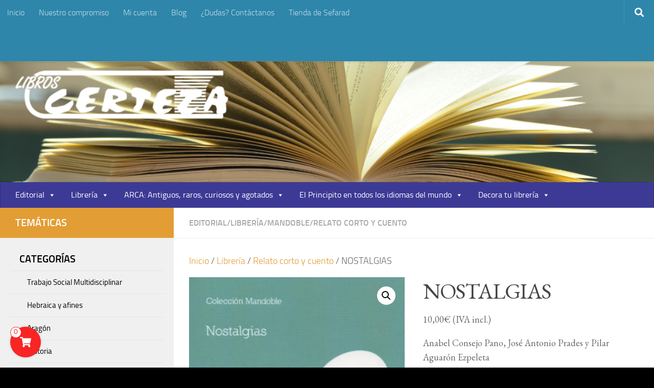

--- FILE ---
content_type: text/html; charset=UTF-8
request_url: https://certeza.com/producto/nostalgias-10-e/
body_size: 25461
content:
<!DOCTYPE html>
<html class="no-js" lang="es">
<head>
  <meta charset="UTF-8">
  <meta name="viewport" content="width=device-width, initial-scale=1.0">
  <link rel="profile" href="https://gmpg.org/xfn/11" />
  <link rel="pingback" href="https://certeza.com/xmlrpc.php">

  <title>NOSTALGIAS &#8211; CERTEZA.COM</title>
<meta name='robots' content='max-image-preview:large' />
	<style>img:is([sizes="auto" i], [sizes^="auto," i]) { contain-intrinsic-size: 3000px 1500px }</style>
	<link id='motive-layer-js' rel='modulepreload' href='https://assets.motive.co/motive-x/v2/app.js' as='script' crossorigin='anonymous'><link id='motive-config-url' rel='prefetch' href='https://certeza.com/wp-json/motive/front-config' as='fetch'><script>document.documentElement.className = document.documentElement.className.replace("no-js","js");</script>
<link rel='dns-prefetch' href='//assets.motive.co' />
<link rel="alternate" type="application/rss+xml" title="CERTEZA.COM &raquo; Feed" href="https://certeza.com/feed/" />
<link rel="alternate" type="application/rss+xml" title="CERTEZA.COM &raquo; Feed de los comentarios" href="https://certeza.com/comments/feed/" />
<script>
window._wpemojiSettings = {"baseUrl":"https:\/\/s.w.org\/images\/core\/emoji\/16.0.1\/72x72\/","ext":".png","svgUrl":"https:\/\/s.w.org\/images\/core\/emoji\/16.0.1\/svg\/","svgExt":".svg","source":{"concatemoji":"https:\/\/certeza.com\/wp-includes\/js\/wp-emoji-release.min.js?ver=6.8.3"}};
/*! This file is auto-generated */
!function(s,n){var o,i,e;function c(e){try{var t={supportTests:e,timestamp:(new Date).valueOf()};sessionStorage.setItem(o,JSON.stringify(t))}catch(e){}}function p(e,t,n){e.clearRect(0,0,e.canvas.width,e.canvas.height),e.fillText(t,0,0);var t=new Uint32Array(e.getImageData(0,0,e.canvas.width,e.canvas.height).data),a=(e.clearRect(0,0,e.canvas.width,e.canvas.height),e.fillText(n,0,0),new Uint32Array(e.getImageData(0,0,e.canvas.width,e.canvas.height).data));return t.every(function(e,t){return e===a[t]})}function u(e,t){e.clearRect(0,0,e.canvas.width,e.canvas.height),e.fillText(t,0,0);for(var n=e.getImageData(16,16,1,1),a=0;a<n.data.length;a++)if(0!==n.data[a])return!1;return!0}function f(e,t,n,a){switch(t){case"flag":return n(e,"\ud83c\udff3\ufe0f\u200d\u26a7\ufe0f","\ud83c\udff3\ufe0f\u200b\u26a7\ufe0f")?!1:!n(e,"\ud83c\udde8\ud83c\uddf6","\ud83c\udde8\u200b\ud83c\uddf6")&&!n(e,"\ud83c\udff4\udb40\udc67\udb40\udc62\udb40\udc65\udb40\udc6e\udb40\udc67\udb40\udc7f","\ud83c\udff4\u200b\udb40\udc67\u200b\udb40\udc62\u200b\udb40\udc65\u200b\udb40\udc6e\u200b\udb40\udc67\u200b\udb40\udc7f");case"emoji":return!a(e,"\ud83e\udedf")}return!1}function g(e,t,n,a){var r="undefined"!=typeof WorkerGlobalScope&&self instanceof WorkerGlobalScope?new OffscreenCanvas(300,150):s.createElement("canvas"),o=r.getContext("2d",{willReadFrequently:!0}),i=(o.textBaseline="top",o.font="600 32px Arial",{});return e.forEach(function(e){i[e]=t(o,e,n,a)}),i}function t(e){var t=s.createElement("script");t.src=e,t.defer=!0,s.head.appendChild(t)}"undefined"!=typeof Promise&&(o="wpEmojiSettingsSupports",i=["flag","emoji"],n.supports={everything:!0,everythingExceptFlag:!0},e=new Promise(function(e){s.addEventListener("DOMContentLoaded",e,{once:!0})}),new Promise(function(t){var n=function(){try{var e=JSON.parse(sessionStorage.getItem(o));if("object"==typeof e&&"number"==typeof e.timestamp&&(new Date).valueOf()<e.timestamp+604800&&"object"==typeof e.supportTests)return e.supportTests}catch(e){}return null}();if(!n){if("undefined"!=typeof Worker&&"undefined"!=typeof OffscreenCanvas&&"undefined"!=typeof URL&&URL.createObjectURL&&"undefined"!=typeof Blob)try{var e="postMessage("+g.toString()+"("+[JSON.stringify(i),f.toString(),p.toString(),u.toString()].join(",")+"));",a=new Blob([e],{type:"text/javascript"}),r=new Worker(URL.createObjectURL(a),{name:"wpTestEmojiSupports"});return void(r.onmessage=function(e){c(n=e.data),r.terminate(),t(n)})}catch(e){}c(n=g(i,f,p,u))}t(n)}).then(function(e){for(var t in e)n.supports[t]=e[t],n.supports.everything=n.supports.everything&&n.supports[t],"flag"!==t&&(n.supports.everythingExceptFlag=n.supports.everythingExceptFlag&&n.supports[t]);n.supports.everythingExceptFlag=n.supports.everythingExceptFlag&&!n.supports.flag,n.DOMReady=!1,n.readyCallback=function(){n.DOMReady=!0}}).then(function(){return e}).then(function(){var e;n.supports.everything||(n.readyCallback(),(e=n.source||{}).concatemoji?t(e.concatemoji):e.wpemoji&&e.twemoji&&(t(e.twemoji),t(e.wpemoji)))}))}((window,document),window._wpemojiSettings);
</script>
<link rel='stylesheet' id='argpd-informbox-css' href='https://certeza.com/wp-content/plugins/adapta-rgpd/assets/css/inform-box-simple.css?ver=1.3.9' media='all' />
<link rel='stylesheet' id='argpd-cookies-eu-banner-css' href='https://certeza.com/wp-content/plugins/adapta-rgpd/assets/css/cookies-banner-classic.css?ver=1.3.9' media='all' />
<style id='wp-emoji-styles-inline-css'>

	img.wp-smiley, img.emoji {
		display: inline !important;
		border: none !important;
		box-shadow: none !important;
		height: 1em !important;
		width: 1em !important;
		margin: 0 0.07em !important;
		vertical-align: -0.1em !important;
		background: none !important;
		padding: 0 !important;
	}
</style>
<link rel='stylesheet' id='wp-block-library-css' href='https://certeza.com/wp-includes/css/dist/block-library/style.min.css?ver=6.8.3' media='all' />
<style id='classic-theme-styles-inline-css'>
/*! This file is auto-generated */
.wp-block-button__link{color:#fff;background-color:#32373c;border-radius:9999px;box-shadow:none;text-decoration:none;padding:calc(.667em + 2px) calc(1.333em + 2px);font-size:1.125em}.wp-block-file__button{background:#32373c;color:#fff;text-decoration:none}
</style>
<link rel='stylesheet' id='mediaelement-css' href='https://certeza.com/wp-includes/js/mediaelement/mediaelementplayer-legacy.min.css?ver=4.2.17' media='all' />
<link rel='stylesheet' id='wp-mediaelement-css' href='https://certeza.com/wp-includes/js/mediaelement/wp-mediaelement.min.css?ver=6.8.3' media='all' />
<style id='jetpack-sharing-buttons-style-inline-css'>
.jetpack-sharing-buttons__services-list{display:flex;flex-direction:row;flex-wrap:wrap;gap:0;list-style-type:none;margin:5px;padding:0}.jetpack-sharing-buttons__services-list.has-small-icon-size{font-size:12px}.jetpack-sharing-buttons__services-list.has-normal-icon-size{font-size:16px}.jetpack-sharing-buttons__services-list.has-large-icon-size{font-size:24px}.jetpack-sharing-buttons__services-list.has-huge-icon-size{font-size:36px}@media print{.jetpack-sharing-buttons__services-list{display:none!important}}.editor-styles-wrapper .wp-block-jetpack-sharing-buttons{gap:0;padding-inline-start:0}ul.jetpack-sharing-buttons__services-list.has-background{padding:1.25em 2.375em}
</style>
<style id='global-styles-inline-css'>
:root{--wp--preset--aspect-ratio--square: 1;--wp--preset--aspect-ratio--4-3: 4/3;--wp--preset--aspect-ratio--3-4: 3/4;--wp--preset--aspect-ratio--3-2: 3/2;--wp--preset--aspect-ratio--2-3: 2/3;--wp--preset--aspect-ratio--16-9: 16/9;--wp--preset--aspect-ratio--9-16: 9/16;--wp--preset--color--black: #000000;--wp--preset--color--cyan-bluish-gray: #abb8c3;--wp--preset--color--white: #ffffff;--wp--preset--color--pale-pink: #f78da7;--wp--preset--color--vivid-red: #cf2e2e;--wp--preset--color--luminous-vivid-orange: #ff6900;--wp--preset--color--luminous-vivid-amber: #fcb900;--wp--preset--color--light-green-cyan: #7bdcb5;--wp--preset--color--vivid-green-cyan: #00d084;--wp--preset--color--pale-cyan-blue: #8ed1fc;--wp--preset--color--vivid-cyan-blue: #0693e3;--wp--preset--color--vivid-purple: #9b51e0;--wp--preset--gradient--vivid-cyan-blue-to-vivid-purple: linear-gradient(135deg,rgba(6,147,227,1) 0%,rgb(155,81,224) 100%);--wp--preset--gradient--light-green-cyan-to-vivid-green-cyan: linear-gradient(135deg,rgb(122,220,180) 0%,rgb(0,208,130) 100%);--wp--preset--gradient--luminous-vivid-amber-to-luminous-vivid-orange: linear-gradient(135deg,rgba(252,185,0,1) 0%,rgba(255,105,0,1) 100%);--wp--preset--gradient--luminous-vivid-orange-to-vivid-red: linear-gradient(135deg,rgba(255,105,0,1) 0%,rgb(207,46,46) 100%);--wp--preset--gradient--very-light-gray-to-cyan-bluish-gray: linear-gradient(135deg,rgb(238,238,238) 0%,rgb(169,184,195) 100%);--wp--preset--gradient--cool-to-warm-spectrum: linear-gradient(135deg,rgb(74,234,220) 0%,rgb(151,120,209) 20%,rgb(207,42,186) 40%,rgb(238,44,130) 60%,rgb(251,105,98) 80%,rgb(254,248,76) 100%);--wp--preset--gradient--blush-light-purple: linear-gradient(135deg,rgb(255,206,236) 0%,rgb(152,150,240) 100%);--wp--preset--gradient--blush-bordeaux: linear-gradient(135deg,rgb(254,205,165) 0%,rgb(254,45,45) 50%,rgb(107,0,62) 100%);--wp--preset--gradient--luminous-dusk: linear-gradient(135deg,rgb(255,203,112) 0%,rgb(199,81,192) 50%,rgb(65,88,208) 100%);--wp--preset--gradient--pale-ocean: linear-gradient(135deg,rgb(255,245,203) 0%,rgb(182,227,212) 50%,rgb(51,167,181) 100%);--wp--preset--gradient--electric-grass: linear-gradient(135deg,rgb(202,248,128) 0%,rgb(113,206,126) 100%);--wp--preset--gradient--midnight: linear-gradient(135deg,rgb(2,3,129) 0%,rgb(40,116,252) 100%);--wp--preset--font-size--small: 13px;--wp--preset--font-size--medium: 20px;--wp--preset--font-size--large: 36px;--wp--preset--font-size--x-large: 42px;--wp--preset--spacing--20: 0.44rem;--wp--preset--spacing--30: 0.67rem;--wp--preset--spacing--40: 1rem;--wp--preset--spacing--50: 1.5rem;--wp--preset--spacing--60: 2.25rem;--wp--preset--spacing--70: 3.38rem;--wp--preset--spacing--80: 5.06rem;--wp--preset--shadow--natural: 6px 6px 9px rgba(0, 0, 0, 0.2);--wp--preset--shadow--deep: 12px 12px 50px rgba(0, 0, 0, 0.4);--wp--preset--shadow--sharp: 6px 6px 0px rgba(0, 0, 0, 0.2);--wp--preset--shadow--outlined: 6px 6px 0px -3px rgba(255, 255, 255, 1), 6px 6px rgba(0, 0, 0, 1);--wp--preset--shadow--crisp: 6px 6px 0px rgba(0, 0, 0, 1);}:where(.is-layout-flex){gap: 0.5em;}:where(.is-layout-grid){gap: 0.5em;}body .is-layout-flex{display: flex;}.is-layout-flex{flex-wrap: wrap;align-items: center;}.is-layout-flex > :is(*, div){margin: 0;}body .is-layout-grid{display: grid;}.is-layout-grid > :is(*, div){margin: 0;}:where(.wp-block-columns.is-layout-flex){gap: 2em;}:where(.wp-block-columns.is-layout-grid){gap: 2em;}:where(.wp-block-post-template.is-layout-flex){gap: 1.25em;}:where(.wp-block-post-template.is-layout-grid){gap: 1.25em;}.has-black-color{color: var(--wp--preset--color--black) !important;}.has-cyan-bluish-gray-color{color: var(--wp--preset--color--cyan-bluish-gray) !important;}.has-white-color{color: var(--wp--preset--color--white) !important;}.has-pale-pink-color{color: var(--wp--preset--color--pale-pink) !important;}.has-vivid-red-color{color: var(--wp--preset--color--vivid-red) !important;}.has-luminous-vivid-orange-color{color: var(--wp--preset--color--luminous-vivid-orange) !important;}.has-luminous-vivid-amber-color{color: var(--wp--preset--color--luminous-vivid-amber) !important;}.has-light-green-cyan-color{color: var(--wp--preset--color--light-green-cyan) !important;}.has-vivid-green-cyan-color{color: var(--wp--preset--color--vivid-green-cyan) !important;}.has-pale-cyan-blue-color{color: var(--wp--preset--color--pale-cyan-blue) !important;}.has-vivid-cyan-blue-color{color: var(--wp--preset--color--vivid-cyan-blue) !important;}.has-vivid-purple-color{color: var(--wp--preset--color--vivid-purple) !important;}.has-black-background-color{background-color: var(--wp--preset--color--black) !important;}.has-cyan-bluish-gray-background-color{background-color: var(--wp--preset--color--cyan-bluish-gray) !important;}.has-white-background-color{background-color: var(--wp--preset--color--white) !important;}.has-pale-pink-background-color{background-color: var(--wp--preset--color--pale-pink) !important;}.has-vivid-red-background-color{background-color: var(--wp--preset--color--vivid-red) !important;}.has-luminous-vivid-orange-background-color{background-color: var(--wp--preset--color--luminous-vivid-orange) !important;}.has-luminous-vivid-amber-background-color{background-color: var(--wp--preset--color--luminous-vivid-amber) !important;}.has-light-green-cyan-background-color{background-color: var(--wp--preset--color--light-green-cyan) !important;}.has-vivid-green-cyan-background-color{background-color: var(--wp--preset--color--vivid-green-cyan) !important;}.has-pale-cyan-blue-background-color{background-color: var(--wp--preset--color--pale-cyan-blue) !important;}.has-vivid-cyan-blue-background-color{background-color: var(--wp--preset--color--vivid-cyan-blue) !important;}.has-vivid-purple-background-color{background-color: var(--wp--preset--color--vivid-purple) !important;}.has-black-border-color{border-color: var(--wp--preset--color--black) !important;}.has-cyan-bluish-gray-border-color{border-color: var(--wp--preset--color--cyan-bluish-gray) !important;}.has-white-border-color{border-color: var(--wp--preset--color--white) !important;}.has-pale-pink-border-color{border-color: var(--wp--preset--color--pale-pink) !important;}.has-vivid-red-border-color{border-color: var(--wp--preset--color--vivid-red) !important;}.has-luminous-vivid-orange-border-color{border-color: var(--wp--preset--color--luminous-vivid-orange) !important;}.has-luminous-vivid-amber-border-color{border-color: var(--wp--preset--color--luminous-vivid-amber) !important;}.has-light-green-cyan-border-color{border-color: var(--wp--preset--color--light-green-cyan) !important;}.has-vivid-green-cyan-border-color{border-color: var(--wp--preset--color--vivid-green-cyan) !important;}.has-pale-cyan-blue-border-color{border-color: var(--wp--preset--color--pale-cyan-blue) !important;}.has-vivid-cyan-blue-border-color{border-color: var(--wp--preset--color--vivid-cyan-blue) !important;}.has-vivid-purple-border-color{border-color: var(--wp--preset--color--vivid-purple) !important;}.has-vivid-cyan-blue-to-vivid-purple-gradient-background{background: var(--wp--preset--gradient--vivid-cyan-blue-to-vivid-purple) !important;}.has-light-green-cyan-to-vivid-green-cyan-gradient-background{background: var(--wp--preset--gradient--light-green-cyan-to-vivid-green-cyan) !important;}.has-luminous-vivid-amber-to-luminous-vivid-orange-gradient-background{background: var(--wp--preset--gradient--luminous-vivid-amber-to-luminous-vivid-orange) !important;}.has-luminous-vivid-orange-to-vivid-red-gradient-background{background: var(--wp--preset--gradient--luminous-vivid-orange-to-vivid-red) !important;}.has-very-light-gray-to-cyan-bluish-gray-gradient-background{background: var(--wp--preset--gradient--very-light-gray-to-cyan-bluish-gray) !important;}.has-cool-to-warm-spectrum-gradient-background{background: var(--wp--preset--gradient--cool-to-warm-spectrum) !important;}.has-blush-light-purple-gradient-background{background: var(--wp--preset--gradient--blush-light-purple) !important;}.has-blush-bordeaux-gradient-background{background: var(--wp--preset--gradient--blush-bordeaux) !important;}.has-luminous-dusk-gradient-background{background: var(--wp--preset--gradient--luminous-dusk) !important;}.has-pale-ocean-gradient-background{background: var(--wp--preset--gradient--pale-ocean) !important;}.has-electric-grass-gradient-background{background: var(--wp--preset--gradient--electric-grass) !important;}.has-midnight-gradient-background{background: var(--wp--preset--gradient--midnight) !important;}.has-small-font-size{font-size: var(--wp--preset--font-size--small) !important;}.has-medium-font-size{font-size: var(--wp--preset--font-size--medium) !important;}.has-large-font-size{font-size: var(--wp--preset--font-size--large) !important;}.has-x-large-font-size{font-size: var(--wp--preset--font-size--x-large) !important;}
:where(.wp-block-post-template.is-layout-flex){gap: 1.25em;}:where(.wp-block-post-template.is-layout-grid){gap: 1.25em;}
:where(.wp-block-columns.is-layout-flex){gap: 2em;}:where(.wp-block-columns.is-layout-grid){gap: 2em;}
:root :where(.wp-block-pullquote){font-size: 1.5em;line-height: 1.6;}
</style>
<link rel='stylesheet' id='acx_smw_widget_style-css' href='https://certeza.com/wp-content/plugins/acurax-social-media-widget/css/style.css?v=3.3&#038;ver=6.8.3' media='all' />
<link rel='stylesheet' id='contact-form-7-css' href='https://certeza.com/wp-content/plugins/contact-form-7/includes/css/styles.css?ver=6.1.3' media='all' />
<style id='contact-form-7-inline-css'>
.wpcf7 .wpcf7-recaptcha iframe {margin-bottom: 0;}.wpcf7 .wpcf7-recaptcha[data-align="center"] > div {margin: 0 auto;}.wpcf7 .wpcf7-recaptcha[data-align="right"] > div {margin: 0 0 0 auto;}
</style>
<link rel='stylesheet' id='widgetopts-styles-css' href='https://certeza.com/wp-content/plugins/widget-options/assets/css/widget-options.css?ver=4.1.3' media='all' />
<link rel='stylesheet' id='wfg-styles-css' href='https://certeza.com/wp-content/plugins/woocommerce-multiple-free-gift/css/wfg-styles.css?ver=6.8.3' media='all' />
<link rel='stylesheet' id='photoswipe-css' href='https://certeza.com/wp-content/plugins/woocommerce/assets/css/photoswipe/photoswipe.min.css?ver=10.3.4' media='all' />
<link rel='stylesheet' id='photoswipe-default-skin-css' href='https://certeza.com/wp-content/plugins/woocommerce/assets/css/photoswipe/default-skin/default-skin.min.css?ver=10.3.4' media='all' />
<link rel='stylesheet' id='woocommerce-layout-css' href='https://certeza.com/wp-content/plugins/woocommerce/assets/css/woocommerce-layout.css?ver=10.3.4' media='all' />
<style id='woocommerce-layout-inline-css'>

	.infinite-scroll .woocommerce-pagination {
		display: none;
	}
</style>
<link rel='stylesheet' id='woocommerce-smallscreen-css' href='https://certeza.com/wp-content/plugins/woocommerce/assets/css/woocommerce-smallscreen.css?ver=10.3.4' media='only screen and (max-width: 768px)' />
<link rel='stylesheet' id='woocommerce-general-css' href='https://certeza.com/wp-content/plugins/woocommerce/assets/css/woocommerce.css?ver=10.3.4' media='all' />
<style id='woocommerce-inline-inline-css'>
.woocommerce form .form-row .required { visibility: visible; }
</style>
<link rel='stylesheet' id='megamenu-css' href='https://certeza.com/wp-content/uploads/maxmegamenu/style.css?ver=f70d3b' media='all' />
<link rel='stylesheet' id='dashicons-css' href='https://certeza.com/wp-includes/css/dashicons.min.css?ver=6.8.3' media='all' />
<link rel='stylesheet' id='psfw-public-css' href='https://certeza.com/wp-content/plugins/product-share/public/css/public.min.css?ver=1.2.19' media='all' />
<link rel='stylesheet' id='psfw-fontawesome-6.4.2-css' href='https://certeza.com/wp-content/plugins/product-share/fonts/fontawesome/css/all.css?ver=1.2.19' media='all' />
<link rel='stylesheet' id='brands-styles-css' href='https://certeza.com/wp-content/plugins/woocommerce/assets/css/brands.css?ver=10.3.4' media='all' />
<link rel='stylesheet' id='simple-cart-css-css' href='https://certeza.com/wp-content/plugins/simple-cart-solution/assets/dist/css/public.css?ver=6.8.3' media='all' />
<link rel='stylesheet' id='hueman-main-style-css' href='https://certeza.com/wp-content/themes/hueman/assets/front/css/main.min.css?ver=3.7.27' media='all' />
<style id='hueman-main-style-inline-css'>
body { font-size:1.00rem; }@media only screen and (min-width: 720px) {
        .nav > li { font-size:1.00rem; }
      }.sidebar .widget { padding-left: 20px; padding-right: 20px; padding-top: 20px; }::selection { background-color: #e29d34; }
::-moz-selection { background-color: #e29d34; }a,a>span.hu-external::after,.themeform label .required,#flexslider-featured .flex-direction-nav .flex-next:hover,#flexslider-featured .flex-direction-nav .flex-prev:hover,.post-hover:hover .post-title a,.post-title a:hover,.sidebar.s1 .post-nav li a:hover i,.content .post-nav li a:hover i,.post-related a:hover,.sidebar.s1 .widget_rss ul li a,#footer .widget_rss ul li a,.sidebar.s1 .widget_calendar a,#footer .widget_calendar a,.sidebar.s1 .alx-tab .tab-item-category a,.sidebar.s1 .alx-posts .post-item-category a,.sidebar.s1 .alx-tab li:hover .tab-item-title a,.sidebar.s1 .alx-tab li:hover .tab-item-comment a,.sidebar.s1 .alx-posts li:hover .post-item-title a,#footer .alx-tab .tab-item-category a,#footer .alx-posts .post-item-category a,#footer .alx-tab li:hover .tab-item-title a,#footer .alx-tab li:hover .tab-item-comment a,#footer .alx-posts li:hover .post-item-title a,.comment-tabs li.active a,.comment-awaiting-moderation,.child-menu a:hover,.child-menu .current_page_item > a,.wp-pagenavi a,.entry.woocommerce div.product .woocommerce-tabs ul.tabs li.active a{ color: #e29d34; }input[type="submit"],.themeform button[type="submit"],.sidebar.s1 .sidebar-top,.sidebar.s1 .sidebar-toggle,#flexslider-featured .flex-control-nav li a.flex-active,.post-tags a:hover,.sidebar.s1 .widget_calendar caption,#footer .widget_calendar caption,.author-bio .bio-avatar:after,.commentlist li.bypostauthor > .comment-body:after,.commentlist li.comment-author-admin > .comment-body:after,.themeform .woocommerce #respond input#submit.alt,.themeform .woocommerce a.button.alt,.themeform .woocommerce button.button.alt,.themeform .woocommerce input.button.alt{ background-color: #e29d34; }.post-format .format-container { border-color: #e29d34; }.sidebar.s1 .alx-tabs-nav li.active a,#footer .alx-tabs-nav li.active a,.comment-tabs li.active a,.wp-pagenavi a:hover,.wp-pagenavi a:active,.wp-pagenavi span.current,.entry.woocommerce div.product .woocommerce-tabs ul.tabs li.active a{ border-bottom-color: #e29d34!important; }.sidebar.s2 .post-nav li a:hover i,
.sidebar.s2 .widget_rss ul li a,
.sidebar.s2 .widget_calendar a,
.sidebar.s2 .alx-tab .tab-item-category a,
.sidebar.s2 .alx-posts .post-item-category a,
.sidebar.s2 .alx-tab li:hover .tab-item-title a,
.sidebar.s2 .alx-tab li:hover .tab-item-comment a,
.sidebar.s2 .alx-posts li:hover .post-item-title a { color: #0094ce; }
.sidebar.s2 .sidebar-top,.sidebar.s2 .sidebar-toggle,.post-comments,.jp-play-bar,.jp-volume-bar-value,.sidebar.s2 .widget_calendar caption,.themeform .woocommerce #respond input#submit,.themeform .woocommerce a.button,.themeform .woocommerce button.button,.themeform .woocommerce input.button{ background-color: #0094ce; }.sidebar.s2 .alx-tabs-nav li.active a { border-bottom-color: #0094ce; }
.post-comments::before { border-right-color: #0094ce; }
      .search-expand,
              #nav-topbar.nav-container { background-color: #2e86ab!important}@media only screen and (min-width: 720px) {
                #nav-topbar .nav ul { background-color: #2e86ab!important; }
              }.is-scrolled #header .nav-container.desktop-sticky,
              .is-scrolled #header .search-expand { background-color: #2e86ab!important; background-color: rgba(46,134,171,0.90)!important }.is-scrolled .topbar-transparent #nav-topbar.desktop-sticky .nav ul { background-color: #2e86ab!important; background-color: rgba(46,134,171,0.95)!important }#header { background-color: rgba(30,115,190,0.2); }
@media only screen and (min-width: 720px) {
  #nav-header .nav ul { background-color: rgba(30,115,190,0.2); }
}
        #header #nav-mobile { background-color: #2e86ab!important; }.is-scrolled #header #nav-mobile { background-color: #2e86ab!important; background-color: rgba(46,134,171,0.90)!important }#nav-header.nav-container, #main-header-search .search-expand { background-color: #3d3a96; }
@media only screen and (min-width: 720px) {
  #nav-header .nav ul { background-color: #3d3a96; }
}
        #footer-bottom { background-color: #2e86ab; }.site-title a img { max-height: 95px; }body {background: #000000 url(https://certeza.com/wp-content/uploads/2021/02/books-1245690_1920.jpg) no-repeat center center;background-attachment:fixed;background-size: cover;}

</style>
<link rel='stylesheet' id='hueman-font-awesome-css' href='https://certeza.com/wp-content/themes/hueman/assets/front/css/font-awesome.min.css?ver=3.7.27' media='all' />
<link rel='stylesheet' id='cart-tab-styles-css' href='https://certeza.com/wp-content/plugins/woocommerce-cart-tab/includes/../assets/css/style.css?ver=1.1.2' media='all' />
<style id='cart-tab-styles-inline-css'>

			.woocommerce-cart-tab-container {
				background-color: #f8f8f8;
			}

			.woocommerce-cart-tab,
			.woocommerce-cart-tab-container .widget_shopping_cart .widgettitle,
			.woocommerce-cart-tab-container .widget_shopping_cart .buttons {
				background-color: #ffffff;
			}

			.woocommerce-cart-tab,
			.woocommerce-cart-tab:hover {
				color: #ffffff;
			}

			.woocommerce-cart-tab__contents {
				background-color: #e29d34;
			}

			.woocommerce-cart-tab__icon-bag {
				fill: #e29d34;
			}
</style>
<script id="nb-jquery" src="https://certeza.com/wp-includes/js/jquery/jquery.min.js?ver=3.7.1" id="jquery-core-js"></script>
<script src="https://certeza.com/wp-includes/js/jquery/jquery-migrate.min.js?ver=3.4.1" id="jquery-migrate-js"></script>
<script src="https://certeza.com/wp-content/plugins/adapta-rgpd/assets/js/cookies-eu-banner.js?ver=1.3.9" id="argpd-cookies-eu-banner-js"></script>
<script id="motive-commerce-search-js-before">
const motive = {"initParams":{"xEngineId":"e867ab14-0e69-4c82-b27d-79893963909c","lang":"es-ES","currency":"EUR","triggerSelector":".toggle-search, .search-form","isolated":true,"cartUrl":"https:\/\/certeza.com\/carrito\/"},"options":{"shopperPrices":true,"shopperPricesEndpointMethod":"POST"},"endpoints":{"shopperPrices":"https:\/\/certeza.com\/wp-content\/plugins\/motive-commerce-search\/public\/shopper-prices\/shopper-prices.php"},"nonce":"842e919c84"};
</script>
<script src="https://assets.motive.co/front-loader/woocommerce/v1.js?ver=1.37.2" id="motive-commerce-search-js"></script>
<script src="https://certeza.com/wp-content/plugins/woocommerce-multiple-free-gift/js/wfg-scripts.js?ver=6.8.3" id="wfg-scripts-js"></script>
<script src="https://certeza.com/wp-content/plugins/woocommerce/assets/js/jquery-blockui/jquery.blockUI.min.js?ver=2.7.0-wc.10.3.4" id="wc-jquery-blockui-js" defer data-wp-strategy="defer"></script>
<script id="wc-add-to-cart-js-extra">
var wc_add_to_cart_params = {"ajax_url":"\/wp-admin\/admin-ajax.php","wc_ajax_url":"\/?wc-ajax=%%endpoint%%","i18n_view_cart":"Ver carrito","cart_url":"https:\/\/certeza.com\/carrito\/","is_cart":"","cart_redirect_after_add":"no"};
</script>
<script src="https://certeza.com/wp-content/plugins/woocommerce/assets/js/frontend/add-to-cart.min.js?ver=10.3.4" id="wc-add-to-cart-js" defer data-wp-strategy="defer"></script>
<script src="https://certeza.com/wp-content/plugins/woocommerce/assets/js/zoom/jquery.zoom.min.js?ver=1.7.21-wc.10.3.4" id="wc-zoom-js" defer data-wp-strategy="defer"></script>
<script src="https://certeza.com/wp-content/plugins/woocommerce/assets/js/flexslider/jquery.flexslider.min.js?ver=2.7.2-wc.10.3.4" id="wc-flexslider-js" defer data-wp-strategy="defer"></script>
<script src="https://certeza.com/wp-content/plugins/woocommerce/assets/js/photoswipe/photoswipe.min.js?ver=4.1.1-wc.10.3.4" id="wc-photoswipe-js" defer data-wp-strategy="defer"></script>
<script src="https://certeza.com/wp-content/plugins/woocommerce/assets/js/photoswipe/photoswipe-ui-default.min.js?ver=4.1.1-wc.10.3.4" id="wc-photoswipe-ui-default-js" defer data-wp-strategy="defer"></script>
<script id="wc-single-product-js-extra">
var wc_single_product_params = {"i18n_required_rating_text":"Por favor elige una puntuaci\u00f3n","i18n_rating_options":["1 de 5 estrellas","2 de 5 estrellas","3 de 5 estrellas","4 de 5 estrellas","5 de 5 estrellas"],"i18n_product_gallery_trigger_text":"Ver galer\u00eda de im\u00e1genes a pantalla completa","review_rating_required":"no","flexslider":{"rtl":false,"animation":"slide","smoothHeight":true,"directionNav":false,"controlNav":"thumbnails","slideshow":false,"animationSpeed":500,"animationLoop":false,"allowOneSlide":false},"zoom_enabled":"1","zoom_options":[],"photoswipe_enabled":"1","photoswipe_options":{"shareEl":false,"closeOnScroll":false,"history":false,"hideAnimationDuration":0,"showAnimationDuration":0},"flexslider_enabled":"1"};
</script>
<script src="https://certeza.com/wp-content/plugins/woocommerce/assets/js/frontend/single-product.min.js?ver=10.3.4" id="wc-single-product-js" defer data-wp-strategy="defer"></script>
<script src="https://certeza.com/wp-content/plugins/woocommerce/assets/js/js-cookie/js.cookie.min.js?ver=2.1.4-wc.10.3.4" id="wc-js-cookie-js" defer data-wp-strategy="defer"></script>
<script id="woocommerce-js-extra">
var woocommerce_params = {"ajax_url":"\/wp-admin\/admin-ajax.php","wc_ajax_url":"\/?wc-ajax=%%endpoint%%","i18n_password_show":"Mostrar contrase\u00f1a","i18n_password_hide":"Ocultar contrase\u00f1a"};
</script>
<script src="https://certeza.com/wp-content/plugins/woocommerce/assets/js/frontend/woocommerce.min.js?ver=10.3.4" id="woocommerce-js" defer data-wp-strategy="defer"></script>
<script src="https://certeza.com/wp-content/themes/hueman/assets/front/js/libs/mobile-detect.min.js?ver=3.7.27" id="mobile-detect-js" defer></script>
<script src="https://certeza.com/wp-content/plugins/woocommerce-cart-tab/includes/../assets/js/cart-tab.min.js?ver=1.1.2" id="cart-tab-script-js"></script>
<link rel="https://api.w.org/" href="https://certeza.com/wp-json/" /><link rel="alternate" title="JSON" type="application/json" href="https://certeza.com/wp-json/wp/v2/product/4483" /><link rel="EditURI" type="application/rsd+xml" title="RSD" href="https://certeza.com/xmlrpc.php?rsd" />
<meta name="generator" content="WordPress 6.8.3" />
<meta name="generator" content="WooCommerce 10.3.4" />
<link rel="canonical" href="https://certeza.com/producto/nostalgias-10-e/" />
<link rel='shortlink' href='https://certeza.com/?p=4483' />
<link rel="alternate" title="oEmbed (JSON)" type="application/json+oembed" href="https://certeza.com/wp-json/oembed/1.0/embed?url=https%3A%2F%2Fcerteza.com%2Fproducto%2Fnostalgias-10-e%2F" />
<link rel="alternate" title="oEmbed (XML)" type="text/xml+oembed" href="https://certeza.com/wp-json/oembed/1.0/embed?url=https%3A%2F%2Fcerteza.com%2Fproducto%2Fnostalgias-10-e%2F&#038;format=xml" />



<!-- Starting Styles For Social Media Icon From Acurax International www.acurax.com -->
<style type='text/css'>
#acx_social_widget img 
{
width: 29px; 
}
#acx_social_widget 
{
min-width:0px; 
position: static; 
}
.acx_smw_float_fix a 
{
display:inline-block; 
}
</style>
<!-- Ending Styles For Social Media Icon From Acurax International www.acurax.com -->



	<link rel="preconnect" href="https://fonts.googleapis.com">
	<link rel="preconnect" href="https://fonts.gstatic.com">
	<link href='https://fonts.googleapis.com/css2?display=swap&family=EB+Garamond:wght@400;800&family=Titillium+Web:wght@200' rel='stylesheet'>		<!--Customizer CSS-->
		<style type="text/css">
			body .simple-cart-popup-button { background-color:#f92424; }            body .simple-cart-popup-button:focus, body .simple-cart-popup-button:active, body .simple-cart-popup-button:hover { background-color:#f92424; }            body .simple-cart-popup-button .simple-cart-popup-button-actions span { border-color:#f92424; }			body .simple-cart-popup-button .simple-cart-popup-button-actions span { color:#f92424; }			body .simple-cart-popup-button, body .simple-cart-popup-button:focus, body .simple-cart-popup-button:active, body .simple-cart-popup-button:focus, body .simple-cart-popup-button:hover { color:#ffffff; }
            body .simple-cart-popup-button,
            body .simple-cart-popup {
                left: 20px;
            }
        </style>
		<!--/Customizer CSS-->
		    <link rel="preload" as="font" type="font/woff2" href="https://certeza.com/wp-content/themes/hueman/assets/front/webfonts/fa-brands-400.woff2?v=5.15.2" crossorigin="anonymous"/>
    <link rel="preload" as="font" type="font/woff2" href="https://certeza.com/wp-content/themes/hueman/assets/front/webfonts/fa-regular-400.woff2?v=5.15.2" crossorigin="anonymous"/>
    <link rel="preload" as="font" type="font/woff2" href="https://certeza.com/wp-content/themes/hueman/assets/front/webfonts/fa-solid-900.woff2?v=5.15.2" crossorigin="anonymous"/>
  <link rel="preload" as="font" type="font/woff" href="https://certeza.com/wp-content/themes/hueman/assets/front/fonts/titillium-light-webfont.woff" crossorigin="anonymous"/>
<link rel="preload" as="font" type="font/woff" href="https://certeza.com/wp-content/themes/hueman/assets/front/fonts/titillium-lightitalic-webfont.woff" crossorigin="anonymous"/>
<link rel="preload" as="font" type="font/woff" href="https://certeza.com/wp-content/themes/hueman/assets/front/fonts/titillium-regular-webfont.woff" crossorigin="anonymous"/>
<link rel="preload" as="font" type="font/woff" href="https://certeza.com/wp-content/themes/hueman/assets/front/fonts/titillium-regularitalic-webfont.woff" crossorigin="anonymous"/>
<link rel="preload" as="font" type="font/woff" href="https://certeza.com/wp-content/themes/hueman/assets/front/fonts/titillium-semibold-webfont.woff" crossorigin="anonymous"/>
<style>
  /*  base : fonts
/* ------------------------------------ */
body { font-family: "Titillium", Arial, sans-serif; }
@font-face {
  font-family: 'Titillium';
  src: url('https://certeza.com/wp-content/themes/hueman/assets/front/fonts/titillium-light-webfont.eot');
  src: url('https://certeza.com/wp-content/themes/hueman/assets/front/fonts/titillium-light-webfont.svg#titillium-light-webfont') format('svg'),
     url('https://certeza.com/wp-content/themes/hueman/assets/front/fonts/titillium-light-webfont.eot?#iefix') format('embedded-opentype'),
     url('https://certeza.com/wp-content/themes/hueman/assets/front/fonts/titillium-light-webfont.woff') format('woff'),
     url('https://certeza.com/wp-content/themes/hueman/assets/front/fonts/titillium-light-webfont.ttf') format('truetype');
  font-weight: 300;
  font-style: normal;
}
@font-face {
  font-family: 'Titillium';
  src: url('https://certeza.com/wp-content/themes/hueman/assets/front/fonts/titillium-lightitalic-webfont.eot');
  src: url('https://certeza.com/wp-content/themes/hueman/assets/front/fonts/titillium-lightitalic-webfont.svg#titillium-lightitalic-webfont') format('svg'),
     url('https://certeza.com/wp-content/themes/hueman/assets/front/fonts/titillium-lightitalic-webfont.eot?#iefix') format('embedded-opentype'),
     url('https://certeza.com/wp-content/themes/hueman/assets/front/fonts/titillium-lightitalic-webfont.woff') format('woff'),
     url('https://certeza.com/wp-content/themes/hueman/assets/front/fonts/titillium-lightitalic-webfont.ttf') format('truetype');
  font-weight: 300;
  font-style: italic;
}
@font-face {
  font-family: 'Titillium';
  src: url('https://certeza.com/wp-content/themes/hueman/assets/front/fonts/titillium-regular-webfont.eot');
  src: url('https://certeza.com/wp-content/themes/hueman/assets/front/fonts/titillium-regular-webfont.svg#titillium-regular-webfont') format('svg'),
     url('https://certeza.com/wp-content/themes/hueman/assets/front/fonts/titillium-regular-webfont.eot?#iefix') format('embedded-opentype'),
     url('https://certeza.com/wp-content/themes/hueman/assets/front/fonts/titillium-regular-webfont.woff') format('woff'),
     url('https://certeza.com/wp-content/themes/hueman/assets/front/fonts/titillium-regular-webfont.ttf') format('truetype');
  font-weight: 400;
  font-style: normal;
}
@font-face {
  font-family: 'Titillium';
  src: url('https://certeza.com/wp-content/themes/hueman/assets/front/fonts/titillium-regularitalic-webfont.eot');
  src: url('https://certeza.com/wp-content/themes/hueman/assets/front/fonts/titillium-regularitalic-webfont.svg#titillium-regular-webfont') format('svg'),
     url('https://certeza.com/wp-content/themes/hueman/assets/front/fonts/titillium-regularitalic-webfont.eot?#iefix') format('embedded-opentype'),
     url('https://certeza.com/wp-content/themes/hueman/assets/front/fonts/titillium-regularitalic-webfont.woff') format('woff'),
     url('https://certeza.com/wp-content/themes/hueman/assets/front/fonts/titillium-regularitalic-webfont.ttf') format('truetype');
  font-weight: 400;
  font-style: italic;
}
@font-face {
    font-family: 'Titillium';
    src: url('https://certeza.com/wp-content/themes/hueman/assets/front/fonts/titillium-semibold-webfont.eot');
    src: url('https://certeza.com/wp-content/themes/hueman/assets/front/fonts/titillium-semibold-webfont.svg#titillium-semibold-webfont') format('svg'),
         url('https://certeza.com/wp-content/themes/hueman/assets/front/fonts/titillium-semibold-webfont.eot?#iefix') format('embedded-opentype'),
         url('https://certeza.com/wp-content/themes/hueman/assets/front/fonts/titillium-semibold-webfont.woff') format('woff'),
         url('https://certeza.com/wp-content/themes/hueman/assets/front/fonts/titillium-semibold-webfont.ttf') format('truetype');
  font-weight: 600;
  font-style: normal;
}
</style>
  <!--[if lt IE 9]>
<script src="https://certeza.com/wp-content/themes/hueman/assets/front/js/ie/html5shiv-printshiv.min.js"></script>
<script src="https://certeza.com/wp-content/themes/hueman/assets/front/js/ie/selectivizr.js"></script>
<![endif]-->
	<noscript><style>.woocommerce-product-gallery{ opacity: 1 !important; }</style></noscript>
	<link rel="icon" href="https://certeza.com/wp-content/uploads/2020/02/cropped-cropped-favicon-1-32x32.png" sizes="32x32" />
<link rel="icon" href="https://certeza.com/wp-content/uploads/2020/02/cropped-cropped-favicon-1-192x192.png" sizes="192x192" />
<link rel="apple-touch-icon" href="https://certeza.com/wp-content/uploads/2020/02/cropped-cropped-favicon-1-180x180.png" />
<meta name="msapplication-TileImage" content="https://certeza.com/wp-content/uploads/2020/02/cropped-cropped-favicon-1-270x270.png" />
		<style id="wp-custom-css">
			/* ALINEA BOTONES DE COMPRA EN WOOCOMERCE */

	/* Simplificamos el titulo del texto a una sola línea*/
ul.products li.product h2 {
	text-overflow: Ellipsis;
	max-width: 30ch;
	word-wrap: break-Word;
	white-space: pre;
	overflow: hidden;
  /*min-height:55px;*/
}

/* MODIFICA APARIENCIA MENÚ LATERAL SLIDEBAR TOP GROUP */
.sidebar-top.group p {
	font: bold 19.5px Titillium, Arial, sans-serif;
	color: #fff;
}

/* MODIFICA APARIENCIA MENÚ LATERAL CATEGORÍAS DE LA SECCIÓN LIBRERÍA */
#nav_menu-9 .menu-barra-lateral-container ul li a::before {
	content: "";
} 

#nav_menu-9 .menu-barra-lateral-container ul li a {
	font-weight: 900;
	font-size: 1.3em;
	color: #000;
}

#nav_menu-9 .menu-barra-lateral-container ul li ul li a {
	font-weight: normal;
	font-size: 1em;
}

#nav_menu-9 .menu-barra-lateral-container ul li ul li:hover a {
	background-color: #E1E0E0;
	/*transform: translatex(10px);
	transition-duration: .75s;*/
	font-weight: 600;
}


/* MODIFICA APARIENCIA FOOTER DE LA WEB*/

#footer { background-color: #e1efef;
}
/* TITULOS LIBROS */
h1.product_title.entry-title {
    margin: 0;
}
/* ESTILOS COMPARTIR */

ul.psfw-social-icons.round.only_icon{
	margin:0!important;
}	

ul.psfw-social-icons.round.only_icon li {
    list-style: none;
}
.psfw-social-wrap {
	margin-top: 1em;}
span.psfw-icon-title:before {
    content: 'Compartir';
    color: #000;
}
span.psfw-icon-title {
    color: transparent;
}
.psfw-social-wrap .psfw-icon-title{
	margin-right:-2em;
}

	.banner_paises {
    background-color: #fff;
    padding: 0.5em;
		text-align:center;
		color:#000;
}
@media  (min-width: 1367px){
	#nav-topbar.desktop-sticky {
    height: 100px!important;
	}
}

@media only screen and (min-width: 720px){
	#nav-topbar.desktop-sticky {
    height: 120px;
}


	.container.group {
    margin-top: 3em;
}
}

.woocommerce ul#shipping_method li{
	text-align:left;

}
p.txt_shipping {
    margin-left: 3em;
	color:#000;
}
p.txt_shipping span {
font-weight:bold;
}

/*ENVIO DHL*/
li.ES #shipping_method_0_dhlexpress_dom, li.ES label[for="shipping_method_0_dhlexpress_dom"] {
    display: none!important;
}		</style>
			<style id="egf-frontend-styles" type="text/css">
		p {font-family: 'EB Garamond', sans-serif;font-style: normal;font-weight: 400;} h1 {font-family: 'EB Garamond', sans-serif;font-size: 45px;font-style: normal;font-weight: 800;line-height: 1;margin-bottom: 50px;margin-left: 50px;margin-right: 50px;text-decoration: none;text-transform: none;} h2 {font-family: 'EB Garamond', sans-serif;font-style: normal;font-weight: 400;text-decoration: none;} h3 {font-family: 'EB Garamond', sans-serif;font-style: normal;font-weight: 400;text-decoration: none;} h4 {font-family: 'EB Garamond', sans-serif;font-style: normal;font-weight: 400;text-decoration: none;} h5 {font-family: 'EB Garamond', sans-serif;font-style: normal;font-weight: 400;text-decoration: none;} h6 {font-family: 'EB Garamond', sans-serif;font-style: normal;font-weight: 400;text-decoration: none;} a.mega-menu-link {font-family: 'Titillium Web', sans-serif;font-style: normal;font-weight: 200;} 	</style>
	<style type="text/css">/** Mega Menu CSS: fs **/</style>
</head>

<body data-rsssl=1 class="nb-3-3-8 nimble-no-local-data-skp__post_product_4483 nimble-no-group-site-tmpl-skp__all_product wp-singular product-template-default single single-product postid-4483 wp-custom-logo wp-embed-responsive wp-theme-hueman theme-hueman sek-hide-rc-badge woocommerce woocommerce-page woocommerce-no-js mega-menu-header col-2cr boxed topbar-enabled header-desktop-sticky header-mobile-sticky hueman-3-7-27 hu-links-not-underlined chrome">
<div id="wrapper">
  <a class="screen-reader-text skip-link" href="#content">Saltar al contenido</a>
  
  <header id="header" class="specific-mobile-menu-on one-mobile-menu mobile_menu header-ads-desktop  topbar-transparent has-header-img">
        <nav class="nav-container group mobile-menu mobile-sticky " id="nav-mobile" data-menu-id="header-1">
  <div class="mobile-title-logo-in-header"><p class="site-title">                  <a class="custom-logo-link" href="https://certeza.com/" rel="home" title="CERTEZA.COM | Inicio"><img src="https://certeza.com/wp-content/uploads/2020/02/cropped-logo_2015_certeza-1.png" alt="CERTEZA.COM" width="1098" height="250"/></a>                </p></div>
        
                    <!-- <div class="ham__navbar-toggler collapsed" aria-expanded="false">
          <div class="ham__navbar-span-wrapper">
            <span class="ham-toggler-menu__span"></span>
          </div>
        </div> -->
        <button class="ham__navbar-toggler-two collapsed" title="Menu" aria-expanded="false">
          <span class="ham__navbar-span-wrapper">
            <span class="line line-1"></span>
            <span class="line line-2"></span>
            <span class="line line-3"></span>
          </span>
        </button>
            
      <div class="nav-text"></div>
      <div class="nav-wrap container">
                  <ul class="nav container-inner group mobile-search">
                            <li>
                  <form role="search" method="get" class="search-form" action="https://certeza.com/">
				<label>
					<span class="screen-reader-text">Buscar:</span>
					<input type="search" class="search-field" placeholder="Buscar &hellip;" value="" name="s" />
				</label>
				<input type="submit" class="search-submit" value="Buscar" />
			</form>                </li>
                      </ul>
                <ul id="menu-movil" class="nav container-inner group"><li id="menu-item-18270" class="menu-item menu-item-type-post_type menu-item-object-page menu-item-18270"><a href="https://certeza.com/mi-cuenta/">Mi cuenta</a></li>
<li id="menu-item-8982" class="menu-item menu-item-type-post_type menu-item-object-page menu-item-8982"><a href="https://certeza.com/contacto/">¿Dudas? Contáctanos</a></li>
<li id="menu-item-8984" class="menu-item menu-item-type-post_type menu-item-object-page menu-item-8984"><a href="https://certeza.com/quienes-somos/">Nuestro compromiso</a></li>
<li id="menu-item-8975" class="menu-item menu-item-type-taxonomy menu-item-object-product_cat menu-item-8975"><a href="https://certeza.com/categoria-producto/novedades-recomendaciones/">Novedades y Recomendaciones</a></li>
<li id="menu-item-8920" class="menu-item menu-item-type-taxonomy menu-item-object-product_cat current-product-ancestor current-menu-parent current-product-parent menu-item-has-children menu-item-8920"><a href="https://certeza.com/categoria-producto/editorial/">Editorial</a>
<ul class="sub-menu">
	<li id="menu-item-17889" class="menu-item menu-item-type-taxonomy menu-item-object-product_cat menu-item-17889"><a href="https://certeza.com/categoria-producto/editorial/accion-social/">Acción Social</a></li>
	<li id="menu-item-17890" class="menu-item menu-item-type-taxonomy menu-item-object-product_cat menu-item-17890"><a href="https://certeza.com/categoria-producto/editorial/aljamas/">Aljamas</a></li>
	<li id="menu-item-17891" class="menu-item menu-item-type-taxonomy menu-item-object-product_cat menu-item-17891"><a href="https://certeza.com/categoria-producto/editorial/animacion-sociocultural/">Animación Sociocultural</a></li>
	<li id="menu-item-17892" class="menu-item menu-item-type-taxonomy menu-item-object-product_cat menu-item-17892"><a href="https://certeza.com/categoria-producto/editorial/anusim/">Anusim</a></li>
	<li id="menu-item-17893" class="menu-item menu-item-type-taxonomy menu-item-object-product_cat menu-item-17893"><a href="https://certeza.com/categoria-producto/editorial/aula-hispanica/">Aula Hispánica</a></li>
	<li id="menu-item-17896" class="menu-item menu-item-type-taxonomy menu-item-object-product_cat menu-item-17896"><a href="https://certeza.com/categoria-producto/editorial/biblioteca-nueva-sefarad/">Biblioteca Nueva Sefarad</a></li>
	<li id="menu-item-17897" class="menu-item menu-item-type-taxonomy menu-item-object-product_cat menu-item-17897"><a href="https://certeza.com/categoria-producto/editorial/brujula/">Brújula</a></li>
	<li id="menu-item-17898" class="menu-item menu-item-type-taxonomy menu-item-object-product_cat menu-item-17898"><a href="https://certeza.com/categoria-producto/editorial/cabala/">Cábala</a></li>
	<li id="menu-item-17899" class="menu-item menu-item-type-taxonomy menu-item-object-product_cat menu-item-17899"><a href="https://certeza.com/categoria-producto/editorial/camino/">Camino</a></li>
	<li id="menu-item-17900" class="menu-item menu-item-type-taxonomy menu-item-object-product_cat menu-item-17900"><a href="https://certeza.com/categoria-producto/editorial/cantela/">Cantela</a></li>
	<li id="menu-item-17901" class="menu-item menu-item-type-taxonomy menu-item-object-product_cat menu-item-17901"><a href="https://certeza.com/categoria-producto/editorial/casi-igual/">Casi Igual</a></li>
	<li id="menu-item-17902" class="menu-item menu-item-type-taxonomy menu-item-object-product_cat menu-item-17902"><a href="https://certeza.com/categoria-producto/editorial/centauro/">Centauro</a></li>
	<li id="menu-item-17903" class="menu-item menu-item-type-taxonomy menu-item-object-product_cat menu-item-17903"><a href="https://certeza.com/categoria-producto/editorial/cierzo/">Cierzo</a></li>
	<li id="menu-item-17904" class="menu-item menu-item-type-taxonomy menu-item-object-product_cat menu-item-17904"><a href="https://certeza.com/categoria-producto/editorial/cuestiones/">Cuestiones</a></li>
	<li id="menu-item-17905" class="menu-item menu-item-type-taxonomy menu-item-object-product_cat menu-item-17905"><a href="https://certeza.com/categoria-producto/editorial/cuestiones-de-salud/">Cuestiones de Salud</a></li>
	<li id="menu-item-17906" class="menu-item menu-item-type-taxonomy menu-item-object-product_cat menu-item-17906"><a href="https://certeza.com/categoria-producto/editorial/documentos-de-trabajo-social/">Documentos de Trabajo Social</a></li>
	<li id="menu-item-17895" class="menu-item menu-item-type-taxonomy menu-item-object-product_cat menu-item-17895"><a href="https://certeza.com/categoria-producto/editorial/biblioteca-social/educacion-social/">Educación Social</a></li>
	<li id="menu-item-17907" class="menu-item menu-item-type-taxonomy menu-item-object-product_cat menu-item-17907"><a href="https://certeza.com/categoria-producto/editorial/el-beduino/">El Beduino</a></li>
	<li id="menu-item-17908" class="menu-item menu-item-type-taxonomy menu-item-object-product_cat menu-item-17908"><a href="https://certeza.com/categoria-producto/editorial/biblioteca-social/gestion-i/">Gestión I</a></li>
	<li id="menu-item-17909" class="menu-item menu-item-type-taxonomy menu-item-object-product_cat menu-item-17909"><a href="https://certeza.com/categoria-producto/editorial/guias-de-sefarad/">Guías de Sefarad</a></li>
	<li id="menu-item-17910" class="menu-item menu-item-type-taxonomy menu-item-object-product_cat menu-item-17910"><a href="https://certeza.com/categoria-producto/editorial/haiku/">Haiku</a></li>
	<li id="menu-item-17932" class="menu-item menu-item-type-taxonomy menu-item-object-product_cat menu-item-17932"><a href="https://certeza.com/categoria-producto/editorial/historia/">Historia</a></li>
	<li id="menu-item-17911" class="menu-item menu-item-type-taxonomy menu-item-object-product_cat menu-item-17911"><a href="https://certeza.com/categoria-producto/editorial/biblioteca-social/intervencion-social/">Intervención Social</a></li>
	<li id="menu-item-17912" class="menu-item menu-item-type-taxonomy menu-item-object-product_cat menu-item-17912"><a href="https://certeza.com/categoria-producto/editorial/intress/">Intress</a></li>
	<li id="menu-item-17913" class="menu-item menu-item-type-taxonomy menu-item-object-product_cat current-product-ancestor current-menu-parent current-product-parent menu-item-17913"><a href="https://certeza.com/categoria-producto/editorial/mandoble/">Mandoble</a></li>
	<li id="menu-item-17914" class="menu-item menu-item-type-taxonomy menu-item-object-product_cat menu-item-17914"><a href="https://certeza.com/categoria-producto/editorial/documentos/manuscritos-de-inquisicion/">Manuscritos de inquisición</a></li>
	<li id="menu-item-17915" class="menu-item menu-item-type-taxonomy menu-item-object-product_cat menu-item-17915"><a href="https://certeza.com/categoria-producto/editorial/memorias-de-israel/">Memorias de Israel</a></li>
	<li id="menu-item-17916" class="menu-item menu-item-type-taxonomy menu-item-object-product_cat menu-item-17916"><a href="https://certeza.com/categoria-producto/editorial/pensamientos/">Pensamientos</a></li>
	<li id="menu-item-17917" class="menu-item menu-item-type-taxonomy menu-item-object-product_cat menu-item-17917"><a href="https://certeza.com/categoria-producto/editorial/personajes/">Personajes</a></li>
	<li id="menu-item-17918" class="menu-item menu-item-type-taxonomy menu-item-object-product_cat menu-item-17918"><a href="https://certeza.com/categoria-producto/editorial/poemas/">Poemas</a></li>
	<li id="menu-item-17919" class="menu-item menu-item-type-taxonomy menu-item-object-product_cat menu-item-17919"><a href="https://certeza.com/categoria-producto/editorial/por-los-caminos-de-sefarad/">Por los caminos de Sefarad</a></li>
	<li id="menu-item-17920" class="menu-item menu-item-type-taxonomy menu-item-object-product_cat menu-item-17920"><a href="https://certeza.com/categoria-producto/editorial/pueblos/">Pueblos</a></li>
	<li id="menu-item-17921" class="menu-item menu-item-type-taxonomy menu-item-object-product_cat menu-item-17921"><a href="https://certeza.com/categoria-producto/editorial/punto-de-encuentro/">Punto de Encuentro</a></li>
	<li id="menu-item-17922" class="menu-item menu-item-type-taxonomy menu-item-object-product_cat menu-item-17922"><a href="https://certeza.com/categoria-producto/editorial/redallo/">Redallo</a></li>
	<li id="menu-item-17923" class="menu-item menu-item-type-taxonomy menu-item-object-product_cat menu-item-17923"><a href="https://certeza.com/categoria-producto/editorial/biblioteca-social/servicios-sociales/">Servicios Sociales</a></li>
	<li id="menu-item-17924" class="menu-item menu-item-type-taxonomy menu-item-object-product_cat menu-item-17924"><a href="https://certeza.com/categoria-producto/editorial/teoria-y-practica-del-trabajo-social/">Teoría y práctica del trabajo social</a></li>
	<li id="menu-item-17925" class="menu-item menu-item-type-taxonomy menu-item-object-product_cat menu-item-17925"><a href="https://certeza.com/categoria-producto/editorial/textos-biblicos/">Textos Bíblicos</a></li>
	<li id="menu-item-17926" class="menu-item menu-item-type-taxonomy menu-item-object-product_cat menu-item-17926"><a href="https://certeza.com/categoria-producto/editorial/textos-de-psicoanalisis-aplicados/">Textos de Psicoanálisis</a></li>
	<li id="menu-item-17927" class="menu-item menu-item-type-taxonomy menu-item-object-product_cat menu-item-17927"><a href="https://certeza.com/categoria-producto/editorial/textos-universitarios/">Textos Universitarios</a></li>
	<li id="menu-item-17928" class="menu-item menu-item-type-taxonomy menu-item-object-product_cat menu-item-17928"><a href="https://certeza.com/categoria-producto/editorial/torrero-un-barrio-con-historia/">Torrero</a></li>
	<li id="menu-item-17929" class="menu-item menu-item-type-taxonomy menu-item-object-product_cat menu-item-17929"><a href="https://certeza.com/categoria-producto/editorial/tres-culturas/">Tres culturas</a></li>
	<li id="menu-item-17930" class="menu-item menu-item-type-taxonomy menu-item-object-product_cat menu-item-17930"><a href="https://certeza.com/categoria-producto/editorial/documentos/volver-por-sus-fueros/">Volver por sus fueros</a></li>
	<li id="menu-item-17931" class="menu-item menu-item-type-taxonomy menu-item-object-product_cat menu-item-17931"><a href="https://certeza.com/categoria-producto/editorial/fuera-de-coleccion/">Fuera de colección</a></li>
</ul>
</li>
<li id="menu-item-8963" class="menu-item menu-item-type-taxonomy menu-item-object-product_cat current-product-ancestor current-menu-parent current-product-parent menu-item-has-children menu-item-8963"><a href="https://certeza.com/categoria-producto/libreria/">Librería</a>
<ul class="sub-menu">
	<li id="menu-item-16886" class="menu-item menu-item-type-taxonomy menu-item-object-product_cat menu-item-16886"><a href="https://certeza.com/categoria-producto/libreria/trabajo-social-multidisciplinar-libreria/">Trabajo Social Multidisciplinar</a></li>
	<li id="menu-item-8965" class="menu-item menu-item-type-taxonomy menu-item-object-product_cat menu-item-8965"><a href="https://certeza.com/categoria-producto/libreria/aragon/">Aragón</a></li>
	<li id="menu-item-19942" class="menu-item menu-item-type-taxonomy menu-item-object-product_cat menu-item-19942"><a href="https://certeza.com/categoria-producto/libreria/ciencias-biblicas-y-afines/">Ciencias Bíblicas y afines</a></li>
	<li id="menu-item-8967" class="menu-item menu-item-type-taxonomy menu-item-object-product_cat menu-item-8967"><a href="https://certeza.com/categoria-producto/libreria/hebraica/">Hebraica y afines</a></li>
	<li id="menu-item-8968" class="menu-item menu-item-type-taxonomy menu-item-object-product_cat menu-item-8968"><a href="https://certeza.com/categoria-producto/editorial/historia/">Historia</a></li>
	<li id="menu-item-8970" class="menu-item menu-item-type-taxonomy menu-item-object-product_cat current-product-ancestor current-menu-parent current-product-parent menu-item-8970"><a href="https://certeza.com/categoria-producto/libreria/relato-corto-y-cuento/">Relato corto y cuento</a></li>
	<li id="menu-item-18258" class="menu-item menu-item-type-taxonomy menu-item-object-product_cat menu-item-18258"><a href="https://certeza.com/categoria-producto/libreria/ofertas/">Ofertas</a></li>
</ul>
</li>
<li id="menu-item-12851" class="menu-item menu-item-type-taxonomy menu-item-object-product_cat menu-item-has-children menu-item-12851"><a href="https://certeza.com/categoria-producto/arca-antiguos-raros-curiosos-y-agotados/">ARCA: Antiguos, raros, curiosos y agotados</a>
<ul class="sub-menu">
	<li id="menu-item-8972" class="menu-item menu-item-type-taxonomy menu-item-object-product_cat menu-item-8972"><a href="https://certeza.com/categoria-producto/arca-antiguos-raros-curiosos-y-agotados/biblioaragonesa/">Bibliografía aragonesa</a></li>
	<li id="menu-item-8973" class="menu-item menu-item-type-taxonomy menu-item-object-product_cat menu-item-8973"><a href="https://certeza.com/categoria-producto/libreria/judio-catolico-protestante/">Ciencias bíblicas y afines</a></li>
	<li id="menu-item-12852" class="menu-item menu-item-type-taxonomy menu-item-object-product_cat menu-item-has-children menu-item-12852"><a href="https://certeza.com/categoria-producto/arca-antiguos-raros-curiosos-y-agotados/socialymultidisciplinar/">Trabajo social multidisciplinar</a>
	<ul class="sub-menu">
		<li id="menu-item-12795" class="menu-item menu-item-type-taxonomy menu-item-object-product_cat menu-item-12795"><a href="https://certeza.com/categoria-producto/arca-antiguos-raros-curiosos-y-agotados/socialymultidisciplinar/antropologia/">Antropología</a></li>
		<li id="menu-item-12812" class="menu-item menu-item-type-taxonomy menu-item-object-product_cat menu-item-12812"><a href="https://certeza.com/categoria-producto/arca-antiguos-raros-curiosos-y-agotados/socialymultidisciplinar/delincuencia/">Delincuencia</a></li>
		<li id="menu-item-12813" class="menu-item menu-item-type-taxonomy menu-item-object-product_cat menu-item-12813"><a href="https://certeza.com/categoria-producto/arca-antiguos-raros-curiosos-y-agotados/socialymultidisciplinar/educacion/">Educación</a></li>
		<li id="menu-item-12853" class="menu-item menu-item-type-taxonomy menu-item-object-product_cat menu-item-12853"><a href="https://certeza.com/categoria-producto/arca-antiguos-raros-curiosos-y-agotados/socialymultidisciplinar/infancia-y-juventud/">Infancia y Juventud</a></li>
		<li id="menu-item-12814" class="menu-item menu-item-type-taxonomy menu-item-object-product_cat menu-item-12814"><a href="https://certeza.com/categoria-producto/arca-antiguos-raros-curiosos-y-agotados/socialymultidisciplinar/legislacion-y-derecho/">Legislación y Derecho</a></li>
		<li id="menu-item-12815" class="menu-item menu-item-type-taxonomy menu-item-object-product_cat menu-item-12815"><a href="https://certeza.com/categoria-producto/arca-antiguos-raros-curiosos-y-agotados/socialymultidisciplinar/mujer/">Mujer</a></li>
		<li id="menu-item-12854" class="menu-item menu-item-type-taxonomy menu-item-object-product_cat menu-item-12854"><a href="https://certeza.com/categoria-producto/arca-antiguos-raros-curiosos-y-agotados/socialymultidisciplinar/salud-mental/">Salud Mental</a></li>
		<li id="menu-item-12855" class="menu-item menu-item-type-taxonomy menu-item-object-product_cat menu-item-12855"><a href="https://certeza.com/categoria-producto/arca-antiguos-raros-curiosos-y-agotados/socialymultidisciplinar/salud-publica-y-medicina/">Salud Pública y Medicina</a></li>
		<li id="menu-item-12856" class="menu-item menu-item-type-taxonomy menu-item-object-product_cat menu-item-12856"><a href="https://certeza.com/categoria-producto/editorial/biblioteca-social/servicios-sociales/">Servicios Sociales</a></li>
		<li id="menu-item-12857" class="menu-item menu-item-type-taxonomy menu-item-object-product_cat menu-item-12857"><a href="https://certeza.com/categoria-producto/arca-antiguos-raros-curiosos-y-agotados/socialymultidisciplinar/sociologia-y-politica/">Sociología y Política</a></li>
	</ul>
</li>
</ul>
</li>
<li id="menu-item-17392" class="menu-item menu-item-type-taxonomy menu-item-object-product_cat menu-item-has-children menu-item-17392"><a href="https://certeza.com/categoria-producto/el-principito-idiomas/">El Principito en todos los idiomas del mundo</a>
<ul class="sub-menu">
	<li id="menu-item-17352" class="menu-item menu-item-type-taxonomy menu-item-object-product_cat menu-item-17352"><a href="https://certeza.com/categoria-producto/el-principito-idiomas/europa/">Europa</a></li>
	<li id="menu-item-17347" class="menu-item menu-item-type-taxonomy menu-item-object-product_cat menu-item-17347"><a href="https://certeza.com/categoria-producto/el-principito-idiomas/asia/">Asia</a></li>
	<li id="menu-item-17348" class="menu-item menu-item-type-taxonomy menu-item-object-product_cat menu-item-17348"><a href="https://certeza.com/categoria-producto/el-principito-idiomas/africa/">África</a></li>
	<li id="menu-item-17349" class="menu-item menu-item-type-taxonomy menu-item-object-product_cat menu-item-17349"><a href="https://certeza.com/categoria-producto/el-principito-idiomas/america/">América</a></li>
	<li id="menu-item-17350" class="menu-item menu-item-type-taxonomy menu-item-object-product_cat menu-item-17350"><a href="https://certeza.com/categoria-producto/el-principito-idiomas/oceania/">Oceanía</a></li>
	<li id="menu-item-17351" class="menu-item menu-item-type-taxonomy menu-item-object-product_cat menu-item-17351"><a href="https://certeza.com/categoria-producto/el-principito-idiomas/especiales-el-principito/">Especiales</a></li>
</ul>
</li>
<li id="menu-item-18239" class="menu-item menu-item-type-taxonomy menu-item-object-product_cat menu-item-has-children menu-item-18239"><a href="https://certeza.com/categoria-producto/decora-tu-libreria/">Decora tu librería</a>
<ul class="sub-menu">
	<li id="menu-item-18241" class="menu-item menu-item-type-taxonomy menu-item-object-product_cat menu-item-18241"><a href="https://certeza.com/categoria-producto/decora-tu-libreria/sujeta-tu-conocimiento-decora-tu-libreria/">Sujeta tu conocimiento</a></li>
	<li id="menu-item-18242" class="menu-item menu-item-type-taxonomy menu-item-object-product_cat menu-item-18242"><a href="https://certeza.com/categoria-producto/decora-tu-libreria/arte-de-literatura-decora-tu-libreria/">Arte de literatura</a></li>
	<li id="menu-item-18240" class="menu-item menu-item-type-taxonomy menu-item-object-product_cat menu-item-has-children menu-item-18240"><a href="https://certeza.com/categoria-producto/decora-tu-libreria/coleccionismo-de-decoracion/">Coleccionismo de decoración</a>
	<ul class="sub-menu">
		<li id="menu-item-18243" class="menu-item menu-item-type-taxonomy menu-item-object-product_cat menu-item-18243"><a href="https://certeza.com/categoria-producto/decora-tu-libreria/coleccionismo-de-decoracion/filosofia/">Filosofía</a></li>
		<li id="menu-item-18244" class="menu-item menu-item-type-taxonomy menu-item-object-product_cat menu-item-18244"><a href="https://certeza.com/categoria-producto/decora-tu-libreria/coleccionismo-de-decoracion/tauromaquia/">Tauromaquia</a></li>
		<li id="menu-item-18245" class="menu-item menu-item-type-taxonomy menu-item-object-product_cat menu-item-18245"><a href="https://certeza.com/categoria-producto/decora-tu-libreria/coleccionismo-de-decoracion/sentimientos/">Sentimientos</a></li>
	</ul>
</li>
</ul>
</li>
</ul>      </div>
</nav><!--/#nav-topbar-->  
        <nav class="nav-container group desktop-menu desktop-sticky " id="nav-topbar" data-menu-id="header-2">
    <div class="nav-text"></div>
  <div class="topbar-toggle-down">
    <i class="fas fa-angle-double-down" aria-hidden="true" data-toggle="down" title="Expandir menú"></i>
    <i class="fas fa-angle-double-up" aria-hidden="true" data-toggle="up" title="Contraer Menú"></i>
  </div>
  <div class="nav-wrap container">
    <ul id="menu-principal" class="nav container-inner group"><li id="menu-item-8565" class="menu-item menu-item-type-custom menu-item-object-custom menu-item-8565"><a href="https://www.certeza.com">Inicio</a></li>
<li id="menu-item-8566" class="menu-item menu-item-type-post_type menu-item-object-page menu-item-8566"><a href="https://certeza.com/quienes-somos/">Nuestro compromiso</a></li>
<li id="menu-item-8570" class="menu-item menu-item-type-post_type menu-item-object-page menu-item-8570"><a href="https://certeza.com/mi-cuenta/">Mi cuenta</a></li>
<li id="menu-item-9001" class="menu-item menu-item-type-post_type menu-item-object-page menu-item-9001"><a href="https://certeza.com/blog/">Blog</a></li>
<li id="menu-item-8676" class="menu-item menu-item-type-post_type menu-item-object-page menu-item-8676"><a href="https://certeza.com/contacto/">¿Dudas? Contáctanos</a></li>
<li id="menu-item-8700" class="menu-item menu-item-type-custom menu-item-object-custom menu-item-8700"><a href="https://libreriayhebraica.com/">Tienda de Sefarad</a></li>
</ul>  </div>
      <div id="topbar-header-search" class="container">
      <div class="container-inner">
        <button class="toggle-search"><i class="fas fa-search"></i></button>
        <div class="search-expand">
          <div class="search-expand-inner"><form role="search" method="get" class="search-form" action="https://certeza.com/">
				<label>
					<span class="screen-reader-text">Buscar:</span>
					<input type="search" class="search-field" placeholder="Buscar &hellip;" value="" name="s" />
				</label>
				<input type="submit" class="search-submit" value="Buscar" />
			</form></div>
        </div>
      </div><!--/.container-inner-->
    </div><!--/.container-->
  
</nav><!--/#nav-topbar-->  
  <div class="container group">
        <div class="container-inner">

                <div id="header-image-wrap">
              <div class="group hu-pad central-header-zone">
                                        <div class="logo-tagline-group">
                          <p class="site-title">                  <a class="custom-logo-link" href="https://certeza.com/" rel="home" title="CERTEZA.COM | Inicio"><img src="https://certeza.com/wp-content/uploads/2020/02/cropped-logo_2015_certeza-1.png" alt="CERTEZA.COM" width="1098" height="250"/></a>                </p>                                                </div>
                                                          <div id="header-widgets">
                          <div id="maxmegamenu-7" class="widget widget_maxmegamenu"></div>                      </div><!--/#header-ads-->
                                </div>

              <img src="https://certeza.com/wp-content/uploads/2021/02/cropped-cropped-3-3.png" width="1500" height="303" alt="" class="new-site-image" srcset="https://certeza.com/wp-content/uploads/2021/02/cropped-cropped-3-3.png 1500w, https://certeza.com/wp-content/uploads/2021/02/cropped-cropped-3-3-400x81.png 400w, https://certeza.com/wp-content/uploads/2021/02/cropped-cropped-3-3-300x61.png 300w, https://certeza.com/wp-content/uploads/2021/02/cropped-cropped-3-3-1024x207.png 1024w, https://certeza.com/wp-content/uploads/2021/02/cropped-cropped-3-3-768x155.png 768w" sizes="(max-width: 1500px) 100vw, 1500px" decoding="async" fetchpriority="high" />          </div>
      
                <nav class="nav-container group desktop-menu " id="nav-header" data-menu-id="header-3">
    <div class="nav-text"><!-- put your mobile menu text here --></div>

  <div class="nav-wrap container">
        <div id="mega-menu-wrap-header" class="mega-menu-wrap"><div class="mega-menu-toggle"><div class="mega-toggle-blocks-left"></div><div class="mega-toggle-blocks-center"></div><div class="mega-toggle-blocks-right"><div class='mega-toggle-block mega-menu-toggle-animated-block mega-toggle-block-0' id='mega-toggle-block-0'><button aria-label="Toggle Menu" class="mega-toggle-animated mega-toggle-animated-slider" type="button" aria-expanded="false">
                  <span class="mega-toggle-animated-box">
                    <span class="mega-toggle-animated-inner"></span>
                  </span>
                </button></div></div></div><ul id="mega-menu-header" class="mega-menu max-mega-menu mega-menu-horizontal mega-no-js" data-event="hover_intent" data-effect="fade_up" data-effect-speed="200" data-effect-mobile="disabled" data-effect-speed-mobile="0" data-mobile-force-width="false" data-second-click="go" data-document-click="collapse" data-vertical-behaviour="standard" data-breakpoint="768" data-unbind="true" data-mobile-state="collapse_all" data-mobile-direction="vertical" data-hover-intent-timeout="300" data-hover-intent-interval="100"><li class="mega-menu-item mega-menu-item-type-taxonomy mega-menu-item-object-product_cat mega-current-product-ancestor mega-current-menu-parent mega-current-product-parent mega-menu-item-has-children mega-menu-megamenu mega-menu-grid mega-align-bottom-left mega-menu-grid mega-menu-item-16960" id="mega-menu-item-16960"><a class="mega-menu-link" href="https://certeza.com/categoria-producto/editorial/" aria-expanded="false" tabindex="0">Editorial<span class="mega-indicator" aria-hidden="true"></span></a>
<ul class="mega-sub-menu" role='presentation'>
<li class="mega-menu-row" id="mega-menu-16960-0">
	<ul class="mega-sub-menu" style='--columns:12' role='presentation'>
<li class="mega-menu-column mega-menu-columns-2-of-12" style="--columns:12; --span:2" id="mega-menu-16960-0-0">
		<ul class="mega-sub-menu">
<li class="mega-menu-item mega-menu-item-type-taxonomy mega-menu-item-object-product_cat mega-menu-item-17845" id="mega-menu-item-17845"><a class="mega-menu-link" href="https://certeza.com/categoria-producto/editorial/accion-social/">Acción Social</a></li><li class="mega-menu-item mega-menu-item-type-taxonomy mega-menu-item-object-product_cat mega-2-columns mega-menu-item-17851" id="mega-menu-item-17851"><a class="mega-menu-link" href="https://certeza.com/categoria-producto/editorial/brujula/">Brújula</a></li><li class="mega-menu-item mega-menu-item-type-taxonomy mega-menu-item-object-product_cat mega-menu-item-17857" id="mega-menu-item-17857"><a class="mega-menu-link" href="https://certeza.com/categoria-producto/editorial/cierzo/">Cierzo</a></li><li class="mega-menu-item mega-menu-item-type-taxonomy mega-menu-item-object-product_cat mega-menu-item-17863" id="mega-menu-item-17863"><a class="mega-menu-link" href="https://certeza.com/categoria-producto/editorial/biblioteca-social/gestion-i/">Gestión I</a></li><li class="mega-menu-item mega-menu-item-type-taxonomy mega-menu-item-object-product_cat mega-current-product-ancestor mega-current-menu-parent mega-current-product-parent mega-menu-item-17870" id="mega-menu-item-17870"><a class="mega-menu-link" href="https://certeza.com/categoria-producto/editorial/mandoble/">Mandoble</a></li><li class="mega-menu-item mega-menu-item-type-taxonomy mega-menu-item-object-product_cat mega-menu-item-17876" id="mega-menu-item-17876"><a class="mega-menu-link" href="https://certeza.com/categoria-producto/editorial/por-los-caminos-de-sefarad/">Por los C.º de Sefarad</a></li><li class="mega-menu-item mega-menu-item-type-taxonomy mega-menu-item-object-product_cat mega-menu-item-17882" id="mega-menu-item-17882"><a class="mega-menu-link" href="https://certeza.com/categoria-producto/editorial/textos-biblicos/">Textos Bíblicos</a></li><li class="mega-menu-item mega-menu-item-type-taxonomy mega-menu-item-object-product_cat mega-menu-item-17888" id="mega-menu-item-17888"><a class="mega-menu-link" href="https://certeza.com/categoria-producto/editorial/fuera-de-coleccion/">Fuera de colección</a></li>		</ul>
</li><li class="mega-menu-column mega-menu-columns-2-of-12" style="--columns:12; --span:2" id="mega-menu-16960-0-1">
		<ul class="mega-sub-menu">
<li class="mega-menu-item mega-menu-item-type-taxonomy mega-menu-item-object-product_cat mega-menu-item-17846" id="mega-menu-item-17846"><a class="mega-menu-link" href="https://certeza.com/categoria-producto/editorial/aljamas/">Aljamas</a></li><li class="mega-menu-item mega-menu-item-type-taxonomy mega-menu-item-object-product_cat mega-menu-item-17852" id="mega-menu-item-17852"><a class="mega-menu-link" href="https://certeza.com/categoria-producto/editorial/cabala/">Cábala</a></li><li class="mega-menu-item mega-menu-item-type-taxonomy mega-menu-item-object-product_cat mega-menu-item-17858" id="mega-menu-item-17858"><a class="mega-menu-link" href="https://certeza.com/categoria-producto/editorial/cuestiones/">Cuestiones</a></li><li class="mega-menu-item mega-menu-item-type-taxonomy mega-menu-item-object-product_cat mega-menu-item-17865" id="mega-menu-item-17865"><a class="mega-menu-link" href="https://certeza.com/categoria-producto/editorial/guias-de-sefarad/">Guías de Sefarad</a></li><li class="mega-menu-item mega-menu-item-type-taxonomy mega-menu-item-object-product_cat mega-menu-item-17871" id="mega-menu-item-17871"><a class="mega-menu-link" href="https://certeza.com/categoria-producto/editorial/documentos/manuscritos-de-inquisicion/">Ms. de Inquisición</a></li><li class="mega-menu-item mega-menu-item-type-taxonomy mega-menu-item-object-product_cat mega-menu-item-17877" id="mega-menu-item-17877"><a class="mega-menu-link" href="https://certeza.com/categoria-producto/editorial/pueblos/">Pueblos</a></li><li class="mega-menu-item mega-menu-item-type-taxonomy mega-menu-item-object-product_cat mega-menu-item-17883" id="mega-menu-item-17883"><a class="mega-menu-link" href="https://certeza.com/categoria-producto/editorial/textos-de-psicoanalisis-aplicados/">Textos de Psicoanálisis</a></li>		</ul>
</li><li class="mega-menu-column mega-menu-columns-2-of-12" style="--columns:12; --span:2" id="mega-menu-16960-0-2">
		<ul class="mega-sub-menu">
<li class="mega-menu-item mega-menu-item-type-taxonomy mega-menu-item-object-product_cat mega-menu-item-17847" id="mega-menu-item-17847"><a class="mega-menu-link" href="https://certeza.com/categoria-producto/editorial/animacion-sociocultural/">Animación Sociocultural</a></li><li class="mega-menu-item mega-menu-item-type-taxonomy mega-menu-item-object-product_cat mega-menu-item-17853" id="mega-menu-item-17853"><a class="mega-menu-link" href="https://certeza.com/categoria-producto/editorial/camino/">Camino</a></li><li class="mega-menu-item mega-menu-item-type-taxonomy mega-menu-item-object-product_cat mega-menu-item-17859" id="mega-menu-item-17859"><a class="mega-menu-link" href="https://certeza.com/categoria-producto/editorial/cuestiones-de-salud/">Cuestiones de Salud</a></li><li class="mega-menu-item mega-menu-item-type-taxonomy mega-menu-item-object-product_cat mega-menu-item-17866" id="mega-menu-item-17866"><a class="mega-menu-link" href="https://certeza.com/categoria-producto/editorial/haiku/">Haiku</a></li><li class="mega-menu-item mega-menu-item-type-taxonomy mega-menu-item-object-product_cat mega-menu-item-17872" id="mega-menu-item-17872"><a class="mega-menu-link" href="https://certeza.com/categoria-producto/editorial/memorias-de-israel/">Memorias de Israel</a></li><li class="mega-menu-item mega-menu-item-type-taxonomy mega-menu-item-object-product_cat mega-menu-item-17878" id="mega-menu-item-17878"><a class="mega-menu-link" href="https://certeza.com/categoria-producto/editorial/punto-de-encuentro/">Punto de Encuentro</a></li><li class="mega-menu-item mega-menu-item-type-taxonomy mega-menu-item-object-product_cat mega-menu-item-17884" id="mega-menu-item-17884"><a class="mega-menu-link" href="https://certeza.com/categoria-producto/editorial/textos-universitarios/">Textos Universitarios</a></li>		</ul>
</li><li class="mega-menu-column mega-menu-columns-2-of-12" style="--columns:12; --span:2" id="mega-menu-16960-0-3">
		<ul class="mega-sub-menu">
<li class="mega-menu-item mega-menu-item-type-taxonomy mega-menu-item-object-product_cat mega-menu-item-17848" id="mega-menu-item-17848"><a class="mega-menu-link" href="https://certeza.com/categoria-producto/editorial/anusim/">Anusim</a></li><li class="mega-menu-item mega-menu-item-type-taxonomy mega-menu-item-object-product_cat mega-menu-item-17854" id="mega-menu-item-17854"><a class="mega-menu-link" href="https://certeza.com/categoria-producto/editorial/cantela/">Cantela</a></li><li class="mega-menu-item mega-menu-item-type-taxonomy mega-menu-item-object-product_cat mega-menu-item-17860" id="mega-menu-item-17860"><a class="mega-menu-link" href="https://certeza.com/categoria-producto/editorial/documentos-de-trabajo-social/">Doc. de Trabajo Social</a></li><li class="mega-menu-item mega-menu-item-type-taxonomy mega-menu-item-object-product_cat mega-menu-item-17867" id="mega-menu-item-17867"><a class="mega-menu-link" href="https://certeza.com/categoria-producto/editorial/historia/">Historia</a></li><li class="mega-menu-item mega-menu-item-type-taxonomy mega-menu-item-object-product_cat mega-menu-item-17873" id="mega-menu-item-17873"><a class="mega-menu-link" href="https://certeza.com/categoria-producto/editorial/pensamientos/">Pensamientos</a></li><li class="mega-menu-item mega-menu-item-type-taxonomy mega-menu-item-object-product_cat mega-menu-item-17879" id="mega-menu-item-17879"><a class="mega-menu-link" href="https://certeza.com/categoria-producto/editorial/redallo/">Redallo</a></li><li class="mega-menu-item mega-menu-item-type-taxonomy mega-menu-item-object-product_cat mega-menu-item-17885" id="mega-menu-item-17885"><a class="mega-menu-link" href="https://certeza.com/categoria-producto/editorial/torrero-un-barrio-con-historia/">Torrero</a></li>		</ul>
</li><li class="mega-menu-column mega-menu-columns-2-of-12" style="--columns:12; --span:2" id="mega-menu-16960-0-4">
		<ul class="mega-sub-menu">
<li class="mega-menu-item mega-menu-item-type-taxonomy mega-menu-item-object-product_cat mega-menu-item-17849" id="mega-menu-item-17849"><a class="mega-menu-link" href="https://certeza.com/categoria-producto/editorial/aula-hispanica/">Aula Hispánica</a></li><li class="mega-menu-item mega-menu-item-type-taxonomy mega-menu-item-object-product_cat mega-menu-item-17855" id="mega-menu-item-17855"><a class="mega-menu-link" href="https://certeza.com/categoria-producto/editorial/casi-igual/">Casi Igual</a></li><li class="mega-menu-item mega-menu-item-type-taxonomy mega-menu-item-object-product_cat mega-menu-item-17862" id="mega-menu-item-17862"><a class="mega-menu-link" href="https://certeza.com/categoria-producto/editorial/biblioteca-social/educacion-social/">Educación Social</a></li><li class="mega-menu-item mega-menu-item-type-taxonomy mega-menu-item-object-product_cat mega-menu-item-17868" id="mega-menu-item-17868"><a class="mega-menu-link" href="https://certeza.com/categoria-producto/editorial/biblioteca-social/intervencion-social/">Intervención Social</a></li><li class="mega-menu-item mega-menu-item-type-taxonomy mega-menu-item-object-product_cat mega-menu-item-17874" id="mega-menu-item-17874"><a class="mega-menu-link" href="https://certeza.com/categoria-producto/editorial/personajes/">Personajes</a></li><li class="mega-menu-item mega-menu-item-type-taxonomy mega-menu-item-object-product_cat mega-menu-item-17880" id="mega-menu-item-17880"><a class="mega-menu-link" href="https://certeza.com/categoria-producto/editorial/biblioteca-social/servicios-sociales/">Servicios Sociales</a></li><li class="mega-menu-item mega-menu-item-type-taxonomy mega-menu-item-object-product_cat mega-menu-item-17886" id="mega-menu-item-17886"><a class="mega-menu-link" href="https://certeza.com/categoria-producto/editorial/tres-culturas/">Tres culturas</a></li>		</ul>
</li><li class="mega-menu-column mega-menu-columns-2-of-12" style="--columns:12; --span:2" id="mega-menu-16960-0-5">
		<ul class="mega-sub-menu">
<li class="mega-menu-item mega-menu-item-type-taxonomy mega-menu-item-object-product_cat mega-menu-item-17850" id="mega-menu-item-17850"><a class="mega-menu-link" href="https://certeza.com/categoria-producto/editorial/biblioteca-nueva-sefarad/">Biblioteca Nueva Sefarad</a></li><li class="mega-menu-item mega-menu-item-type-taxonomy mega-menu-item-object-product_cat mega-menu-item-17856" id="mega-menu-item-17856"><a class="mega-menu-link" href="https://certeza.com/categoria-producto/editorial/centauro/">Centauro</a></li><li class="mega-menu-item mega-menu-item-type-taxonomy mega-menu-item-object-product_cat mega-menu-item-17861" id="mega-menu-item-17861"><a class="mega-menu-link" href="https://certeza.com/categoria-producto/editorial/el-beduino/">El Beduino</a></li><li class="mega-menu-item mega-menu-item-type-taxonomy mega-menu-item-object-product_cat mega-menu-item-17869" id="mega-menu-item-17869"><a class="mega-menu-link" href="https://certeza.com/categoria-producto/editorial/intress/">Intress</a></li><li class="mega-menu-item mega-menu-item-type-taxonomy mega-menu-item-object-product_cat mega-menu-item-17875" id="mega-menu-item-17875"><a class="mega-menu-link" href="https://certeza.com/categoria-producto/editorial/poemas/">Poemas</a></li><li class="mega-menu-item mega-menu-item-type-taxonomy mega-menu-item-object-product_cat mega-menu-item-17881" id="mega-menu-item-17881"><a class="mega-menu-link" href="https://certeza.com/categoria-producto/editorial/teoria-y-practica-del-trabajo-social/">Teoría y práctica del trabajo social</a></li><li class="mega-menu-item mega-menu-item-type-taxonomy mega-menu-item-object-product_cat mega-menu-item-17887" id="mega-menu-item-17887"><a class="mega-menu-link" href="https://certeza.com/categoria-producto/editorial/documentos/volver-por-sus-fueros/">Volver por sus fueros</a></li>		</ul>
</li>	</ul>
</li></ul>
</li><li class="mega-menu-item mega-menu-item-type-taxonomy mega-menu-item-object-product_cat mega-current-product-ancestor mega-current-menu-parent mega-current-product-parent mega-menu-item-has-children mega-menu-megamenu mega-menu-grid mega-align-bottom-left mega-menu-grid mega-menu-item-16952" id="mega-menu-item-16952"><a class="mega-menu-link" href="https://certeza.com/categoria-producto/libreria/" aria-expanded="false" tabindex="0">Librería<span class="mega-indicator" aria-hidden="true"></span></a>
<ul class="mega-sub-menu" role='presentation'>
<li class="mega-menu-row" id="mega-menu-16952-0">
	<ul class="mega-sub-menu" style='--columns:12' role='presentation'>
<li class="mega-menu-column mega-menu-columns-2-of-12" style="--columns:12; --span:2" id="mega-menu-16952-0-0">
		<ul class="mega-sub-menu">
<li class="mega-menu-item mega-menu-item-type-taxonomy mega-menu-item-object-product_cat mega-menu-item-16953" id="mega-menu-item-16953"><a class="mega-menu-link" href="https://certeza.com/categoria-producto/libreria/trabajo-social-multidisciplinar-libreria/">Trabajo Social Multi ...</a></li>		</ul>
</li><li class="mega-menu-column mega-menu-columns-2-of-12" style="--columns:12; --span:2" id="mega-menu-16952-0-1">
		<ul class="mega-sub-menu">
<li class="mega-menu-item mega-menu-item-type-taxonomy mega-menu-item-object-product_tag mega-menu-item-17135" id="mega-menu-item-17135"><a class="mega-menu-link" href="https://certeza.com/etiqueta-producto/algo-muy-especial/">Algo muy especial</a></li>		</ul>
</li><li class="mega-menu-column mega-menu-columns-1-of-12" style="--columns:12; --span:1" id="mega-menu-16952-0-2">
		<ul class="mega-sub-menu">
<li class="mega-menu-item mega-menu-item-type-taxonomy mega-menu-item-object-product_cat mega-menu-item-16955" id="mega-menu-item-16955"><a class="mega-menu-link" href="https://certeza.com/categoria-producto/libreria/aragon/">Aragón</a></li>		</ul>
</li><li class="mega-menu-column mega-menu-columns-2-of-12" style="--columns:12; --span:2" id="mega-menu-16952-0-3">
		<ul class="mega-sub-menu">
<li class="mega-menu-item mega-menu-item-type-taxonomy mega-menu-item-object-product_cat mega-menu-item-16958" id="mega-menu-item-16958"><a class="mega-menu-link" href="https://certeza.com/categoria-producto/libreria/ciencias-biblicas-y-afines/">Ciencias Bíblicas y afines</a></li>		</ul>
</li><li class="mega-menu-column mega-menu-columns-1-of-12" style="--columns:12; --span:1" id="mega-menu-16952-0-4">
		<ul class="mega-sub-menu">
<li class="mega-menu-item mega-menu-item-type-taxonomy mega-menu-item-object-product_cat mega-menu-item-16956" id="mega-menu-item-16956"><a class="mega-menu-link" href="https://certeza.com/categoria-producto/libreria/historia-libreria/">Historia</a></li>		</ul>
</li><li class="mega-menu-column mega-menu-columns-2-of-12" style="--columns:12; --span:2" id="mega-menu-16952-0-5">
		<ul class="mega-sub-menu">
<li class="mega-menu-item mega-menu-item-type-taxonomy mega-menu-item-object-product_cat mega-menu-item-16954" id="mega-menu-item-16954"><a class="mega-menu-link" href="https://certeza.com/categoria-producto/libreria/hebraica/">Hebraica y afines</a></li>		</ul>
</li><li class="mega-menu-column mega-menu-columns-1-of-12" style="--columns:12; --span:1" id="mega-menu-16952-0-6">
		<ul class="mega-sub-menu">
<li class="mega-menu-item mega-menu-item-type-taxonomy mega-menu-item-object-product_cat mega-current-product-ancestor mega-current-menu-parent mega-current-product-parent mega-menu-item-16987" id="mega-menu-item-16987"><a class="mega-menu-link" href="https://certeza.com/categoria-producto/libreria/relato-corto-y-cuento/">Relato corto</a></li>		</ul>
</li><li class="mega-menu-column mega-menu-columns-1-of-12" style="--columns:12; --span:1" id="mega-menu-16952-0-7">
		<ul class="mega-sub-menu">
<li class="mega-menu-item mega-menu-item-type-taxonomy mega-menu-item-object-product_cat mega-menu-item-18260" id="mega-menu-item-18260"><a class="mega-menu-link" href="https://certeza.com/categoria-producto/libreria/ofertas/">Ofertas</a></li>		</ul>
</li>	</ul>
</li></ul>
</li><li class="mega-menu-item mega-menu-item-type-taxonomy mega-menu-item-object-product_cat mega-menu-item-has-children mega-menu-megamenu mega-align-bottom-left mega-menu-megamenu mega-menu-item-16959" id="mega-menu-item-16959"><a class="mega-menu-link" href="https://certeza.com/categoria-producto/arca-antiguos-raros-curiosos-y-agotados/" aria-expanded="false" tabindex="0">ARCA: Antiguos, raros, curiosos y agotados<span class="mega-indicator" aria-hidden="true"></span></a>
<ul class="mega-sub-menu">
<li class="mega-menu-item mega-menu-item-type-taxonomy mega-menu-item-object-product_cat mega-menu-column-standard mega-menu-columns-2-of-12 mega-menu-item-16961" style="--columns:12; --span:2" id="mega-menu-item-16961"><a class="mega-menu-link" href="https://certeza.com/categoria-producto/arca-antiguos-raros-curiosos-y-agotados/biblioaragonesa/">Bibliografía aragonesa</a></li><li class="mega-menu-item mega-menu-item-type-taxonomy mega-menu-item-object-product_cat mega-menu-column-standard mega-menu-columns-2-of-12 mega-menu-item-16970" style="--columns:12; --span:2" id="mega-menu-item-16970"><a class="mega-menu-link" href="https://certeza.com/categoria-producto/libreria/judio-catolico-protestante/">Ciencias bíblicas y afines</a></li><li class="mega-menu-item mega-menu-item-type-taxonomy mega-menu-item-object-product_cat mega-menu-item-has-children mega-collapse-children mega-menu-column-standard mega-menu-columns-3-of-12 mega-menu-item-16971" style="--columns:12; --span:3" id="mega-menu-item-16971"><a class="mega-menu-link" href="https://certeza.com/categoria-producto/arca-antiguos-raros-curiosos-y-agotados/socialymultidisciplinar/">Trabajo social multidisciplinar<span class="mega-indicator" aria-hidden="true"></span></a>
	<ul class="mega-sub-menu">
<li class="mega-menu-item mega-menu-item-type-taxonomy mega-menu-item-object-product_cat mega-menu-item-16972" id="mega-menu-item-16972"><a class="mega-menu-link" href="https://certeza.com/categoria-producto/arca-antiguos-raros-curiosos-y-agotados/socialymultidisciplinar/antropologia/">Antropología</a></li><li class="mega-menu-item mega-menu-item-type-taxonomy mega-menu-item-object-product_cat mega-menu-item-16973" id="mega-menu-item-16973"><a class="mega-menu-link" href="https://certeza.com/categoria-producto/arca-antiguos-raros-curiosos-y-agotados/socialymultidisciplinar/delincuencia/">Delincuencia</a></li><li class="mega-menu-item mega-menu-item-type-taxonomy mega-menu-item-object-product_cat mega-menu-item-16974" id="mega-menu-item-16974"><a class="mega-menu-link" href="https://certeza.com/categoria-producto/arca-antiguos-raros-curiosos-y-agotados/socialymultidisciplinar/educacion/">Educación</a></li><li class="mega-menu-item mega-menu-item-type-taxonomy mega-menu-item-object-product_cat mega-menu-item-16975" id="mega-menu-item-16975"><a class="mega-menu-link" href="https://certeza.com/categoria-producto/arca-antiguos-raros-curiosos-y-agotados/socialymultidisciplinar/infancia-y-juventud/">Infancia y Juventud</a></li><li class="mega-menu-item mega-menu-item-type-taxonomy mega-menu-item-object-product_cat mega-menu-item-16976" id="mega-menu-item-16976"><a class="mega-menu-link" href="https://certeza.com/categoria-producto/arca-antiguos-raros-curiosos-y-agotados/socialymultidisciplinar/legislacion-y-derecho/">Legislación y Derecho</a></li><li class="mega-menu-item mega-menu-item-type-taxonomy mega-menu-item-object-product_cat mega-menu-item-16977" id="mega-menu-item-16977"><a class="mega-menu-link" href="https://certeza.com/categoria-producto/arca-antiguos-raros-curiosos-y-agotados/socialymultidisciplinar/mujer/">Mujer</a></li><li class="mega-menu-item mega-menu-item-type-taxonomy mega-menu-item-object-product_cat mega-menu-item-16979" id="mega-menu-item-16979"><a class="mega-menu-link" href="https://certeza.com/categoria-producto/arca-antiguos-raros-curiosos-y-agotados/socialymultidisciplinar/salud-mental/">Salud Mental</a></li><li class="mega-menu-item mega-menu-item-type-taxonomy mega-menu-item-object-product_cat mega-menu-item-16981" id="mega-menu-item-16981"><a class="mega-menu-link" href="https://certeza.com/categoria-producto/arca-antiguos-raros-curiosos-y-agotados/socialymultidisciplinar/salud-publica-y-medicina/">Salud Pública y Medicina</a></li><li class="mega-menu-item mega-menu-item-type-taxonomy mega-menu-item-object-product_cat mega-menu-item-16983" id="mega-menu-item-16983"><a class="mega-menu-link" href="https://certeza.com/categoria-producto/editorial/biblioteca-social/servicios-sociales/">Servicios Sociales</a></li><li class="mega-menu-item mega-menu-item-type-taxonomy mega-menu-item-object-product_cat mega-menu-item-16984" id="mega-menu-item-16984"><a class="mega-menu-link" href="https://certeza.com/categoria-producto/arca-antiguos-raros-curiosos-y-agotados/socialymultidisciplinar/sociologia-y-politica/">Sociología y Política</a></li>	</ul>
</li></ul>
</li><li class="mega-menu-item mega-menu-item-type-taxonomy mega-menu-item-object-product_cat mega-menu-item-has-children mega-menu-megamenu mega-align-bottom-left mega-menu-megamenu mega-menu-item-17393" id="mega-menu-item-17393"><a class="mega-menu-link" href="https://certeza.com/categoria-producto/el-principito-idiomas/" aria-expanded="false" tabindex="0">El Principito en todos los idiomas del mundo<span class="mega-indicator" aria-hidden="true"></span></a>
<ul class="mega-sub-menu">
<li class="mega-menu-item mega-menu-item-type-taxonomy mega-menu-item-object-product_cat mega-menu-column-standard mega-menu-columns-1-of-6 mega-menu-item-17144" style="--columns:6; --span:1" id="mega-menu-item-17144"><a class="mega-menu-link" href="https://certeza.com/categoria-producto/el-principito-idiomas/europa/">Europa</a></li><li class="mega-menu-item mega-menu-item-type-taxonomy mega-menu-item-object-product_cat mega-menu-column-standard mega-menu-columns-1-of-6 mega-menu-item-17145" style="--columns:6; --span:1" id="mega-menu-item-17145"><a class="mega-menu-link" href="https://certeza.com/categoria-producto/el-principito-idiomas/asia/">Asia</a></li><li class="mega-menu-item mega-menu-item-type-taxonomy mega-menu-item-object-product_cat mega-menu-column-standard mega-menu-columns-1-of-6 mega-menu-item-17146" style="--columns:6; --span:1" id="mega-menu-item-17146"><a class="mega-menu-link" href="https://certeza.com/categoria-producto/el-principito-idiomas/africa/">África</a></li><li class="mega-menu-item mega-menu-item-type-taxonomy mega-menu-item-object-product_cat mega-menu-column-standard mega-menu-columns-1-of-6 mega-menu-item-17147" style="--columns:6; --span:1" id="mega-menu-item-17147"><a class="mega-menu-link" href="https://certeza.com/categoria-producto/el-principito-idiomas/america/">América</a></li><li class="mega-menu-item mega-menu-item-type-taxonomy mega-menu-item-object-product_cat mega-menu-column-standard mega-menu-columns-1-of-6 mega-menu-item-17148" style="--columns:6; --span:1" id="mega-menu-item-17148"><a class="mega-menu-link" href="https://certeza.com/categoria-producto/el-principito-idiomas/oceania/">Oceanía</a></li><li class="mega-menu-item mega-menu-item-type-taxonomy mega-menu-item-object-product_cat mega-menu-column-standard mega-menu-columns-1-of-6 mega-menu-item-17149" style="--columns:6; --span:1" id="mega-menu-item-17149"><a class="mega-menu-link" href="https://certeza.com/categoria-producto/el-principito-idiomas/especiales-el-principito/">Otros</a></li></ul>
</li><li class="mega-menu-item mega-menu-item-type-taxonomy mega-menu-item-object-product_cat mega-menu-item-has-children mega-menu-megamenu mega-align-bottom-left mega-menu-megamenu mega-menu-item-16962" id="mega-menu-item-16962"><a class="mega-menu-link" href="https://certeza.com/categoria-producto/decora-tu-libreria/" aria-expanded="false" tabindex="0">Decora tu librería<span class="mega-indicator" aria-hidden="true"></span></a>
<ul class="mega-sub-menu">
<li class="mega-menu-item mega-menu-item-type-taxonomy mega-menu-item-object-product_cat mega-menu-column-standard mega-menu-columns-2-of-12 mega-menu-item-16963" style="--columns:12; --span:2" id="mega-menu-item-16963"><a class="mega-menu-link" href="https://certeza.com/categoria-producto/decora-tu-libreria/sujeta-tu-conocimiento-decora-tu-libreria/">Sujeta tu conocimiento</a></li><li class="mega-menu-item mega-menu-item-type-taxonomy mega-menu-item-object-product_cat mega-menu-column-standard mega-menu-columns-2-of-12 mega-menu-item-16964" style="--columns:12; --span:2" id="mega-menu-item-16964"><a class="mega-menu-link" href="https://certeza.com/categoria-producto/decora-tu-libreria/arte-de-literatura-decora-tu-libreria/">Arte de literatura</a></li><li class="mega-menu-item mega-menu-item-type-taxonomy mega-menu-item-object-product_cat mega-menu-item-has-children mega-collapse-children mega-menu-column-standard mega-menu-columns-3-of-12 mega-menu-item-16966" style="--columns:12; --span:3" id="mega-menu-item-16966"><a class="mega-menu-link" href="https://certeza.com/categoria-producto/decora-tu-libreria/coleccionismo-de-decoracion/">Coleccionismo de decoración<span class="mega-indicator" aria-hidden="true"></span></a>
	<ul class="mega-sub-menu">
<li class="mega-menu-item mega-menu-item-type-taxonomy mega-menu-item-object-product_cat mega-menu-item-16967" id="mega-menu-item-16967"><a class="mega-menu-link" href="https://certeza.com/categoria-producto/decora-tu-libreria/coleccionismo-de-decoracion/filosofia/">Filosofía</a></li><li class="mega-menu-item mega-menu-item-type-taxonomy mega-menu-item-object-product_cat mega-menu-item-16965" id="mega-menu-item-16965"><a class="mega-menu-link" href="https://certeza.com/categoria-producto/decora-tu-libreria/coleccionismo-de-decoracion/tauromaquia/">Tauromaquia</a></li><li class="mega-menu-item mega-menu-item-type-taxonomy mega-menu-item-object-product_cat mega-menu-item-16968" id="mega-menu-item-16968"><a class="mega-menu-link" href="https://certeza.com/categoria-producto/decora-tu-libreria/coleccionismo-de-decoracion/sentimientos/">Sentimientos</a></li>	</ul>
</li></ul>
</li></ul></div>  </div>
</nav><!--/#nav-header-->      
    </div><!--/.container-inner-->
      </div><!--/.container-->

</header><!--/#header-->
  
  <div class="container" id="page">
    <div class="container-inner">
            <div class="main">
        <div class="main-inner group">
          
	<main class="content" id="content">        <div class="page-title hu-pad group">
                      <ul class="meta-single group">
              <li class="category category_products"><a href="https://certeza.com/categoria-producto/editorial/" rel="tag">Editorial</a><span>/</span><a href="https://certeza.com/categoria-producto/libreria/" rel="tag">Librería</a><span>/</span><a href="https://certeza.com/categoria-producto/editorial/mandoble/" rel="tag">Mandoble</a><span>/</span><a href="https://certeza.com/categoria-producto/libreria/relato-corto-y-cuento/" rel="tag">Relato corto y cuento</a></li>
                          </ul>
                              </div><!--/.page-title-->
      <div class="hu-pad themeform"><div class="group entry woocommerce"><nav class="woocommerce-breadcrumb" aria-label="Breadcrumb"><a href="https://certeza.com">Inicio</a>&nbsp;&#47;&nbsp;<a href="https://certeza.com/categoria-producto/libreria/">Librería</a>&nbsp;&#47;&nbsp;<a href="https://certeza.com/categoria-producto/libreria/relato-corto-y-cuento/">Relato corto y cuento</a>&nbsp;&#47;&nbsp;NOSTALGIAS</nav>
					
			<div class="woocommerce-notices-wrapper"></div><div id="product-4483" class="product type-product post-4483 status-publish first instock product_cat-editorial product_cat-libreria product_cat-mandoble product_cat-relato-corto-y-cuento has-post-thumbnail taxable shipping-taxable purchasable product-type-simple">

	<div class="woocommerce-product-gallery woocommerce-product-gallery--with-images woocommerce-product-gallery--columns-4 images" data-columns="4" style="opacity: 0; transition: opacity .25s ease-in-out;">
	<div class="woocommerce-product-gallery__wrapper">
		<div data-thumb="https://certeza.com/wp-content/uploads/2016/05/NOSTALGIAS-001-e1550683731664-100x100.jpg" data-thumb-alt="NOSTALGIAS" data-thumb-srcset="https://certeza.com/wp-content/uploads/2016/05/NOSTALGIAS-001-e1550683731664-100x100.jpg 100w, https://certeza.com/wp-content/uploads/2016/05/NOSTALGIAS-001-e1550683731664-150x150.jpg 150w, https://certeza.com/wp-content/uploads/2016/05/NOSTALGIAS-001-e1550683731664-160x160.jpg 160w, https://certeza.com/wp-content/uploads/2016/05/NOSTALGIAS-001-e1550683731664-320x320.jpg 320w"  data-thumb-sizes="(max-width: 100px) 100vw, 100px" class="woocommerce-product-gallery__image"><a href="https://certeza.com/wp-content/uploads/2016/05/NOSTALGIAS-001-e1550683731664.jpg"><img width="400" height="594" src="https://certeza.com/wp-content/uploads/2016/05/NOSTALGIAS-001-e1550683731664-400x594.jpg" class="wp-post-image no-lazy" alt="NOSTALGIAS" data-caption="" data-src="https://certeza.com/wp-content/uploads/2016/05/NOSTALGIAS-001-e1550683731664.jpg" data-large_image="https://certeza.com/wp-content/uploads/2016/05/NOSTALGIAS-001-e1550683731664.jpg" data-large_image_width="404" data-large_image_height="600" decoding="async" srcset="https://certeza.com/wp-content/uploads/2016/05/NOSTALGIAS-001-e1550683731664-400x594.jpg 400w, https://certeza.com/wp-content/uploads/2016/05/NOSTALGIAS-001-e1550683731664-202x300.jpg 202w, https://certeza.com/wp-content/uploads/2016/05/NOSTALGIAS-001-e1550683731664.jpg 404w" sizes="(max-width: 400px) 100vw, 400px" /></a></div>	</div>
</div>

	<div class="summary entry-summary">
		<h1 class="product_title entry-title">NOSTALGIAS</h1><p class="price"><span class="woocommerce-Price-amount amount"><bdi>10,00<span class="woocommerce-Price-currencySymbol">&euro;</span></bdi></span> <small class="woocommerce-price-suffix">(IVA incl.)</small></p>
<div class="woocommerce-product-details__short-description">
	<p>Anabel Consejo Pano, José Antonio Prades y Pilar Aguarón Ezpeleta</p>
<p>ISBN: 978-84-92524-84-6<br />
Año: 2015<br />
Páginas: 131<br />
Colección Mandoble nº 9</p>
</div>

	
	<form class="cart" action="https://certeza.com/producto/nostalgias-10-e/" method="post" enctype='multipart/form-data'>
		
		<div class="quantity">
		<label class="screen-reader-text" for="quantity_69704c0fb0106">NOSTALGIAS cantidad</label>
	<input
		type="number"
				id="quantity_69704c0fb0106"
		class="input-text qty text"
		name="quantity"
		value="1"
		aria-label="Cantidad de productos"
				min="1"
							step="1"
			placeholder=""
			inputmode="numeric"
			autocomplete="off"
			/>
	</div>

		<button type="submit" name="add-to-cart" value="4483" class="single_add_to_cart_button button alt">Añadir al carrito</button>

			</form>

	
<div class="product_meta">

	
	
	<span class="posted_in">Categorías: <a href="https://certeza.com/categoria-producto/editorial/" rel="tag">Editorial</a>, <a href="https://certeza.com/categoria-producto/libreria/" rel="tag">Librería</a>, <a href="https://certeza.com/categoria-producto/editorial/mandoble/" rel="tag">Mandoble</a>, <a href="https://certeza.com/categoria-producto/libreria/relato-corto-y-cuento/" rel="tag">Relato corto y cuento</a></span>
	
	
</div>
<div class="psfw-social-wrap">
            <span class="psfw-icon-title">Share On:</span><ul class="psfw-social-icons round only_icon "><li><a href="https://www.facebook.com/sharer/sharer.php?u=https://certeza.com/producto/nostalgias-10-e/" data-psfw-href="https://www.facebook.com/sharer/sharer.php?u=" target="_blank" data-main-product-url="https://certeza.com/producto/nostalgias-10-e/" data-form-url="https://certeza.com/producto/nostalgias-10-e/" ><i class="fa-brands fa-facebook"></i></a></li><li><a href="https://twitter.com/intent/tweet?url=https://certeza.com/producto/nostalgias-10-e/" data-psfw-href="https://twitter.com/intent/tweet?url=" target="_blank" data-main-product-url="https://certeza.com/producto/nostalgias-10-e/" data-form-url="https://certeza.com/producto/nostalgias-10-e/" ><i class="fa-brands fa-x-twitter"></i></a></li><li><a href="mailto:address@somemail.com?subject=NOSTALGIAS&body=Check this out: https://certeza.com/producto/nostalgias-10-e/" data-psfw-href="mailto:address@somemail.com?subject=NOSTALGIAS&body=Check this out: " target="_blank" data-main-product-url="https://certeza.com/producto/nostalgias-10-e/" data-form-url="https://certeza.com/producto/nostalgias-10-e/" ><i class="fa-solid fa-envelope"></i></a></li></ul></div>	</div>

	
	<div class="woocommerce-tabs wc-tabs-wrapper">
		<ul class="tabs wc-tabs" role="tablist">
							<li role="presentation" class="description_tab" id="tab-title-description">
					<a href="#tab-description" role="tab" aria-controls="tab-description">
						<i class="fas fa-pencil-alt"></i>Descripción					</a>
				</li>
							<li role="presentation" class="additional_information_tab" id="tab-title-additional_information">
					<a href="#tab-additional_information" role="tab" aria-controls="tab-additional_information">
						<i class="fas fa-info"></i>Información adicional					</a>
				</li>
					</ul>
					<div class="woocommerce-Tabs-panel woocommerce-Tabs-panel--description panel entry-content wc-tab" id="tab-description" role="tabpanel" aria-labelledby="tab-title-description">
				
	<h2>Descripción</h2>

<p>NOSTALGIAS</p>
<p>En Nostalgias se unen trece relatos que están creados desde el trabajo en equipo, a seis manos de tres autores que nos presentan personajes sencillos enfrentados a hechos excepcionales. Las historias navegan por las superficies y las profundidades de almas andantes por las estaciones de la vida y se sumergen en nostalgias que tiñen de diferentes colores su presente. Nos acercaremos al paisaje lunar de Los Monearos, a la sorprendente trastienda de una mercería, a las interioridades de un cuadro, al desencanto de unos amantes, al dolor de vivir en el otoño de las edades. Hay rabia, secretos, erotismo, pasión, desgarro y bondades.</p>
			</div>
					<div class="woocommerce-Tabs-panel woocommerce-Tabs-panel--additional_information panel entry-content wc-tab" id="tab-additional_information" role="tabpanel" aria-labelledby="tab-title-additional_information">
				
	<h2>Información adicional</h2>

<table class="woocommerce-product-attributes shop_attributes" aria-label="Detalles del producto">
			<tr class="woocommerce-product-attributes-item woocommerce-product-attributes-item--attribute_pa_writer">
			<th class="woocommerce-product-attributes-item__label" scope="row">Autor</th>
			<td class="woocommerce-product-attributes-item__value"><p>Anabel Consejo Pano, José Antonio Prades, Pilar Aguarón Ezpeleta</p>
</td>
		</tr>
			<tr class="woocommerce-product-attributes-item woocommerce-product-attributes-item--attribute_pa_isbn">
			<th class="woocommerce-product-attributes-item__label" scope="row">ISBN</th>
			<td class="woocommerce-product-attributes-item__value"><p>978-84-92524-84-6</p>
</td>
		</tr>
			<tr class="woocommerce-product-attributes-item woocommerce-product-attributes-item--attribute_pa_publication-date">
			<th class="woocommerce-product-attributes-item__label" scope="row">Año de publicación</th>
			<td class="woocommerce-product-attributes-item__value"><p>2015</p>
</td>
		</tr>
			<tr class="woocommerce-product-attributes-item woocommerce-product-attributes-item--attribute_pa_number-of-pages">
			<th class="woocommerce-product-attributes-item__label" scope="row">Número de páginas</th>
			<td class="woocommerce-product-attributes-item__value"><p>131</p>
</td>
		</tr>
			<tr class="woocommerce-product-attributes-item woocommerce-product-attributes-item--attribute_pa_publisher">
			<th class="woocommerce-product-attributes-item__label" scope="row">Editorial</th>
			<td class="woocommerce-product-attributes-item__value"><p>Certeza</p>
</td>
		</tr>
			<tr class="woocommerce-product-attributes-item woocommerce-product-attributes-item--attribute_pa_collection">
			<th class="woocommerce-product-attributes-item__label" scope="row">Colección</th>
			<td class="woocommerce-product-attributes-item__value"><p>Mandoble</p>
</td>
		</tr>
			<tr class="woocommerce-product-attributes-item woocommerce-product-attributes-item--attribute_pa_collection-number">
			<th class="woocommerce-product-attributes-item__label" scope="row">Nº de la colección</th>
			<td class="woocommerce-product-attributes-item__value"><p>9</p>
</td>
		</tr>
			<tr class="woocommerce-product-attributes-item woocommerce-product-attributes-item--attribute_pa_topic">
			<th class="woocommerce-product-attributes-item__label" scope="row">Temática</th>
			<td class="woocommerce-product-attributes-item__value"><p>Bibliografía Aragonesa, Narrativa, Poesía y Teatro</p>
</td>
		</tr>
	</table>
			</div>
		
			</div>


	<section class="related products">

					<h2>Productos relacionados</h2>
				<ul class="products columns-4">

			
					<li class="product type-product post-4457 status-publish first instock product_cat-editorial product_cat-mandoble product_cat-libreria product_cat-relato-corto-y-cuento has-post-thumbnail taxable shipping-taxable purchasable product-type-simple">
	<a href="https://certeza.com/producto/duetto-9-e/" class="woocommerce-LoopProduct-link woocommerce-loop-product__link"><img width="300" height="450" src="https://certeza.com/wp-content/uploads/2016/05/DUETTO-300x450.jpg" class="attachment-woocommerce_thumbnail size-woocommerce_thumbnail no-lazy" alt="DUETTO" decoding="async" loading="lazy" srcset="https://certeza.com/wp-content/uploads/2016/05/DUETTO-300x450.jpg 300w, https://certeza.com/wp-content/uploads/2016/05/DUETTO-250x375.jpg 250w" sizes="auto, (max-width: 300px) 100vw, 300px" /><h2 class="woocommerce-loop-product__title">DUETTO</h2>
	<span class="price"><span class="woocommerce-Price-amount amount"><bdi>9,00<span class="woocommerce-Price-currencySymbol">&euro;</span></bdi></span> <small class="woocommerce-price-suffix">(IVA incl.)</small></span>
</a><a href="/producto/nostalgias-10-e/?add-to-cart=4457" aria-describedby="woocommerce_loop_add_to_cart_link_describedby_4457" data-quantity="1" class="button product_type_simple add_to_cart_button ajax_add_to_cart" data-product_id="4457" data-product_sku="" aria-label="Añadir al carrito: &ldquo;DUETTO&rdquo;" rel="nofollow" data-success_message="«DUETTO» se ha añadido a tu carrito" role="button">Añadir al carrito</a>	<span id="woocommerce_loop_add_to_cart_link_describedby_4457" class="screen-reader-text">
			</span>
</li>

			
					<li class="product type-product post-4425 status-publish instock product_cat-editorial product_cat-mandoble product_cat-libreria product_cat-relato-corto-y-cuento has-post-thumbnail taxable shipping-taxable purchasable product-type-simple">
	<a href="https://certeza.com/producto/aquellas-miradas-9-e/" class="woocommerce-LoopProduct-link woocommerce-loop-product__link"><img width="300" height="450" src="https://certeza.com/wp-content/uploads/2016/05/AQUELLAS-MIRADAS-300x450.jpg" class="attachment-woocommerce_thumbnail size-woocommerce_thumbnail no-lazy" alt="AQUELLAS MIRADAS" decoding="async" loading="lazy" srcset="https://certeza.com/wp-content/uploads/2016/05/AQUELLAS-MIRADAS-300x450.jpg 300w, https://certeza.com/wp-content/uploads/2016/05/AQUELLAS-MIRADAS-250x375.jpg 250w" sizes="auto, (max-width: 300px) 100vw, 300px" /><h2 class="woocommerce-loop-product__title">AQUELLAS MIRADAS</h2>
	<span class="price"><span class="woocommerce-Price-amount amount"><bdi>9,00<span class="woocommerce-Price-currencySymbol">&euro;</span></bdi></span> <small class="woocommerce-price-suffix">(IVA incl.)</small></span>
</a><a href="/producto/nostalgias-10-e/?add-to-cart=4425" aria-describedby="woocommerce_loop_add_to_cart_link_describedby_4425" data-quantity="1" class="button product_type_simple add_to_cart_button ajax_add_to_cart" data-product_id="4425" data-product_sku="" aria-label="Añadir al carrito: &ldquo;AQUELLAS MIRADAS&rdquo;" rel="nofollow" data-success_message="«AQUELLAS MIRADAS» se ha añadido a tu carrito" role="button">Añadir al carrito</a>	<span id="woocommerce_loop_add_to_cart_link_describedby_4425" class="screen-reader-text">
			</span>
</li>

			
					<li class="product type-product post-4440 status-publish instock product_cat-editorial product_cat-mandoble product_cat-libreria product_cat-narrativa-poesia-y-teatro product_cat-bibliografia-aragonesa product_cat-aragon has-post-thumbnail taxable shipping-taxable purchasable product-type-simple">
	<a href="https://certeza.com/producto/del-matarrana-a-new-york-10-e/" class="woocommerce-LoopProduct-link woocommerce-loop-product__link"><img width="300" height="439" src="https://certeza.com/wp-content/uploads/2016/05/del-matarrana-a-new-york.gif" class="attachment-woocommerce_thumbnail size-woocommerce_thumbnail no-lazy" alt="DEL MATARRAÑA A NEW YORK" decoding="async" loading="lazy" /><h2 class="woocommerce-loop-product__title">DEL MATARRAÑA A NEW YORK</h2>
	<span class="price"><span class="woocommerce-Price-amount amount"><bdi>9,00<span class="woocommerce-Price-currencySymbol">&euro;</span></bdi></span> <small class="woocommerce-price-suffix">(IVA incl.)</small></span>
</a><a href="/producto/nostalgias-10-e/?add-to-cart=4440" aria-describedby="woocommerce_loop_add_to_cart_link_describedby_4440" data-quantity="1" class="button product_type_simple add_to_cart_button ajax_add_to_cart" data-product_id="4440" data-product_sku="" aria-label="Añadir al carrito: &ldquo;DEL MATARRAÑA A NEW YORK&rdquo;" rel="nofollow" data-success_message="«DEL MATARRAÑA A NEW YORK» se ha añadido a tu carrito" role="button">Añadir al carrito</a>	<span id="woocommerce_loop_add_to_cart_link_describedby_4440" class="screen-reader-text">
			</span>
</li>

			
					<li class="product type-product post-4472 status-publish last instock product_cat-editorial product_cat-mandoble product_cat-libreria product_cat-relato-corto-y-cuento has-post-thumbnail taxable shipping-taxable purchasable product-type-simple">
	<a href="https://certeza.com/producto/rock-the-casbah-10-e/" class="woocommerce-LoopProduct-link woocommerce-loop-product__link"><img width="300" height="450" src="https://certeza.com/wp-content/uploads/2016/05/ROCK-001-e1550683927172-300x450.jpg" class="attachment-woocommerce_thumbnail size-woocommerce_thumbnail no-lazy" alt="ROCK THE CASBAH" decoding="async" loading="lazy" srcset="https://certeza.com/wp-content/uploads/2016/05/ROCK-001-e1550683927172-300x450.jpg 300w, https://certeza.com/wp-content/uploads/2016/05/ROCK-001-e1550683927172-250x375.jpg 250w" sizes="auto, (max-width: 300px) 100vw, 300px" /><h2 class="woocommerce-loop-product__title">ROCK THE CASBAH</h2>
	<span class="price"><span class="woocommerce-Price-amount amount"><bdi>10,00<span class="woocommerce-Price-currencySymbol">&euro;</span></bdi></span> <small class="woocommerce-price-suffix">(IVA incl.)</small></span>
</a><a href="/producto/nostalgias-10-e/?add-to-cart=4472" aria-describedby="woocommerce_loop_add_to_cart_link_describedby_4472" data-quantity="1" class="button product_type_simple add_to_cart_button ajax_add_to_cart" data-product_id="4472" data-product_sku="" aria-label="Añadir al carrito: &ldquo;ROCK THE CASBAH&rdquo;" rel="nofollow" data-success_message="«ROCK THE CASBAH» se ha añadido a tu carrito" role="button">Añadir al carrito</a>	<span id="woocommerce_loop_add_to_cart_link_describedby_4472" class="screen-reader-text">
			</span>
</li>

			
		</ul>

	</section>
	</div>


		
	</div></div></main>
	
	<div class="sidebar s1 collapsed" data-position="left" data-layout="col-2cr" data-sb-id="s1">

		<button class="sidebar-toggle" title="Amplia la barra lateral"><i class="fas sidebar-toggle-arrows"></i></button>

		<div class="sidebar-content">

			           			<div class="sidebar-top group">
                        <p>TEMÁTICAS</p>                      			</div>
			
			
			
			<div id="nav_menu-9" class="extendedwopts-show extendedwopts-desktop extendedwopts-tablet widget widget_nav_menu"><div class="menu-barra-lateral-container"><ul id="menu-barra-lateral" class="menu"><li id="menu-item-18109" class="menu-item menu-item-type-taxonomy menu-item-object-product_cat current-product-ancestor current-menu-parent current-product-parent menu-item-has-children menu-item-18109"><a href="https://certeza.com/categoria-producto/libreria/">CATEGORÍAS</a>
<ul class="sub-menu">
	<li id="menu-item-18096" class="menu-item menu-item-type-taxonomy menu-item-object-product_cat menu-item-18096"><a href="https://certeza.com/categoria-producto/libreria/trabajo-social-multidisciplinar-libreria/">Trabajo Social Multidisciplinar</a></li>
	<li id="menu-item-18097" class="menu-item menu-item-type-taxonomy menu-item-object-product_cat menu-item-18097"><a href="https://certeza.com/categoria-producto/libreria/hebraica/">Hebraica y afines</a></li>
	<li id="menu-item-18098" class="menu-item menu-item-type-taxonomy menu-item-object-product_cat menu-item-18098"><a href="https://certeza.com/categoria-producto/libreria/aragon/">Aragón</a></li>
	<li id="menu-item-18099" class="menu-item menu-item-type-taxonomy menu-item-object-product_cat menu-item-18099"><a href="https://certeza.com/categoria-producto/libreria/historia-libreria/">Historia</a></li>
	<li id="menu-item-18100" class="menu-item menu-item-type-taxonomy menu-item-object-product_cat menu-item-18100"><a href="https://certeza.com/categoria-producto/libreria/sociologia-y-politica-libreria/">Sociología y política</a></li>
	<li id="menu-item-18101" class="menu-item menu-item-type-taxonomy menu-item-object-product_cat menu-item-18101"><a href="https://certeza.com/categoria-producto/libreria/ciencias-biblicas-y-afines/">Ciencias Bíblicas y afines</a></li>
	<li id="menu-item-18102" class="menu-item menu-item-type-taxonomy menu-item-object-product_cat menu-item-18102"><a href="https://certeza.com/categoria-producto/libreria/educacion-pedagogia/">Educación / pedagogía</a></li>
	<li id="menu-item-18259" class="menu-item menu-item-type-taxonomy menu-item-object-product_cat menu-item-18259"><a href="https://certeza.com/categoria-producto/libreria/ofertas/">Ofertas</a></li>
</ul>
</li>
</ul></div></div><div id="custom_html-23" class="widget_text widget widget_custom_html"><h3 class="widget-title">Regalo</h3><div class="textwidget custom-html-widget">Nuestros clientes forman parte de nuestra identidad,  por eso queremos obsequiarle con un regalo sorpresa con su compra.</div></div><div id="media_image-5" class="widget widget_media_image"><img width="3132" height="712" src="https://certeza.com/wp-content/uploads/2021/02/logo-certeza-gris-azulado.png" class="image wp-image-12450  attachment-full size-full no-lazy" alt="" style="max-width: 100%; height: auto;" decoding="async" loading="lazy" srcset="https://certeza.com/wp-content/uploads/2021/02/logo-certeza-gris-azulado.png 3132w, https://certeza.com/wp-content/uploads/2021/02/logo-certeza-gris-azulado-400x91.png 400w, https://certeza.com/wp-content/uploads/2021/02/logo-certeza-gris-azulado-300x68.png 300w, https://certeza.com/wp-content/uploads/2021/02/logo-certeza-gris-azulado-1024x233.png 1024w, https://certeza.com/wp-content/uploads/2021/02/logo-certeza-gris-azulado-768x175.png 768w, https://certeza.com/wp-content/uploads/2021/02/logo-certeza-gris-azulado-1536x349.png 1536w, https://certeza.com/wp-content/uploads/2021/02/logo-certeza-gris-azulado-2048x466.png 2048w" sizes="auto, (max-width: 3132px) 100vw, 3132px" /></div><div id="woocommerce_products-8" class="widget woocommerce widget_products"><h3 class="widget-title">Destacados</h3><ul class="product_list_widget"><li>
	
	<a href="https://certeza.com/producto/diccionario-del-trabajo-social-2/">
		<img width="300" height="450" src="https://certeza.com/wp-content/uploads/2021/03/escanear0002-7-300x450.jpg" class="attachment-woocommerce_thumbnail size-woocommerce_thumbnail no-lazy" alt="DICCIONARIO DEL TRABAJO SOCIAL" decoding="async" loading="lazy" srcset="https://certeza.com/wp-content/uploads/2021/03/escanear0002-7-300x450.jpg 300w, https://certeza.com/wp-content/uploads/2021/03/escanear0002-7-324x486.jpg 324w" sizes="auto, (max-width: 300px) 100vw, 300px" />		<span class="product-title">DICCIONARIO DEL TRABAJO SOCIAL</span>
	</a>

				
	<span class="woocommerce-Price-amount amount"><bdi>28,00<span class="woocommerce-Price-currencySymbol">&euro;</span></bdi></span> <small class="woocommerce-price-suffix">(IVA incl.)</small>
	</li>
<li>
	
	<a href="https://certeza.com/producto/reformistas-antiguos-espanoles-edicion-facsimil-700-e/">
		<img width="250" height="250" src="https://certeza.com/wp-content/uploads/2015/02/Sin-título-1.png" class="attachment-woocommerce_thumbnail size-woocommerce_thumbnail no-lazy" alt="REFORMISTAS ANTIGUOS ESPAÑOLES. EDICIÓN FACSÍMIL" decoding="async" loading="lazy" srcset="https://certeza.com/wp-content/uploads/2015/02/Sin-título-1.png 250w, https://certeza.com/wp-content/uploads/2015/02/Sin-título-1-100x100.png 100w" sizes="auto, (max-width: 250px) 100vw, 250px" />		<span class="product-title">REFORMISTAS ANTIGUOS ESPAÑOLES. EDICIÓN FACSÍMIL</span>
	</a>

				
	<span class="woocommerce-Price-amount amount"><bdi>750,00<span class="woocommerce-Price-currencySymbol">&euro;</span></bdi></span> <small class="woocommerce-price-suffix">(IVA incl.)</small>
	</li>
</ul></div><div id="media_image-3" class="widget widget_media_image"><img width="3132" height="712" src="https://certeza.com/wp-content/uploads/2021/02/logo-certeza-gris-azulado.png" class="image wp-image-12450  attachment-full size-full no-lazy" alt="" style="max-width: 100%; height: auto;" decoding="async" loading="lazy" srcset="https://certeza.com/wp-content/uploads/2021/02/logo-certeza-gris-azulado.png 3132w, https://certeza.com/wp-content/uploads/2021/02/logo-certeza-gris-azulado-400x91.png 400w, https://certeza.com/wp-content/uploads/2021/02/logo-certeza-gris-azulado-300x68.png 300w, https://certeza.com/wp-content/uploads/2021/02/logo-certeza-gris-azulado-1024x233.png 1024w, https://certeza.com/wp-content/uploads/2021/02/logo-certeza-gris-azulado-768x175.png 768w, https://certeza.com/wp-content/uploads/2021/02/logo-certeza-gris-azulado-1536x349.png 1536w, https://certeza.com/wp-content/uploads/2021/02/logo-certeza-gris-azulado-2048x466.png 2048w" sizes="auto, (max-width: 3132px) 100vw, 3132px" /></div><div id="woocommerce_products-4" class="widget woocommerce widget_products"><h3 class="widget-title">Destacados</h3><ul class="product_list_widget"><li>
	
	<a href="https://certeza.com/producto/reformistas-antiguos-espanoles-edicion-facsimil-700-e/">
		<img width="250" height="250" src="https://certeza.com/wp-content/uploads/2015/02/Sin-título-1.png" class="attachment-woocommerce_thumbnail size-woocommerce_thumbnail no-lazy" alt="REFORMISTAS ANTIGUOS ESPAÑOLES. EDICIÓN FACSÍMIL" decoding="async" loading="lazy" srcset="https://certeza.com/wp-content/uploads/2015/02/Sin-título-1.png 250w, https://certeza.com/wp-content/uploads/2015/02/Sin-título-1-100x100.png 100w" sizes="auto, (max-width: 250px) 100vw, 250px" />		<span class="product-title">REFORMISTAS ANTIGUOS ESPAÑOLES. EDICIÓN FACSÍMIL</span>
	</a>

				
	<span class="woocommerce-Price-amount amount"><bdi>750,00<span class="woocommerce-Price-currencySymbol">&euro;</span></bdi></span> <small class="woocommerce-price-suffix">(IVA incl.)</small>
	</li>
<li>
	
	<a href="https://certeza.com/producto/diccionario-del-trabajo-social-2/">
		<img width="300" height="450" src="https://certeza.com/wp-content/uploads/2021/03/escanear0002-7-300x450.jpg" class="attachment-woocommerce_thumbnail size-woocommerce_thumbnail no-lazy" alt="DICCIONARIO DEL TRABAJO SOCIAL" decoding="async" loading="lazy" srcset="https://certeza.com/wp-content/uploads/2021/03/escanear0002-7-300x450.jpg 300w, https://certeza.com/wp-content/uploads/2021/03/escanear0002-7-324x486.jpg 324w" sizes="auto, (max-width: 300px) 100vw, 300px" />		<span class="product-title">DICCIONARIO DEL TRABAJO SOCIAL</span>
	</a>

				
	<span class="woocommerce-Price-amount amount"><bdi>28,00<span class="woocommerce-Price-currencySymbol">&euro;</span></bdi></span> <small class="woocommerce-price-suffix">(IVA incl.)</small>
	</li>
</ul></div>
		</div><!--/.sidebar-content-->

	</div><!--/.sidebar-->

	

        </div><!--/.main-inner-->
      </div><!--/.main-->
    </div><!--/.container-inner-->
  </div><!--/.container-->
    <footer id="footer">

    
    
        <section class="container" id="footer-widgets">
          <div class="container-inner">

            <div class="hu-pad group">

                                <div class="footer-widget-1 grid one-third ">
                    <div id="custom_html-3" class="widget_text widget widget_custom_html"><div class="textwidget custom-html-widget">SEFARAD CERTEZA SL
<br>
C/ Parque 41<br> 
50007 Zaragoza<br> España
<br>
<br>
<br>
Editorial-Distribución <br>
Librería Especialiazada <br>
Exportación e Importación<br>
y Gestión Sociocultural</div></div>                  </div>
                                <div class="footer-widget-2 grid one-third ">
                    <div id="custom_html-4" class="widget_text widget widget_custom_html"><div class="textwidget custom-html-widget">Atención al cliente:<br> L-V de 09:00 a 14 h<br>
Telf: (+34) 976 272 907 <br>
Movil: +(34) 644 915 718 <br>
WhatsApp: +(34) 644 915 718<br>
E-mail: <a href="/contacto/">Contacto</a><br><br>
Enlaces de interés:<br>
<a href="https://libreriayhebraica.com/">Tienda de Sefarad<br></a>
<a href="http://www.riopiedras-ediciones.com/">Riopiedras Ediciones<br></a></div></div>                  </div>
                                <div class="footer-widget-3 grid one-third last">
                    <div id="acx-social-icons-widget-5" class="widget acx-smw-social-icon-desc"><h3 class="widget-title">Redes Sociales :</h3><style>
.widget-acx-social-icons-widget-5-widget img 
{
width:50px; 
 } 
</style><div id='acurax_si_widget_simple' class='acx_smw_float_fix widget-acx-social-icons-widget-5-widget' style='text-align:left;'><a href='https://www.facebook.com/libroscerteza' target='_blank' title='Visit Us On Facebook'><img src=https://certeza.com/wp-content/plugins/acurax-social-media-widget/images/themes/27/facebook.png style='border:0px;' alt='Visit Us On Facebook' /></a><a href='https://www.youtube.com/channel/UCtQmiOchAPJlxs8wDBdb8dg' target='_blank' title='Visit Us On Youtube'><img src=https://certeza.com/wp-content/plugins/acurax-social-media-widget/images/themes/27/youtube.png style='border:0px;' alt='Visit Us On Youtube' /></a><a href='https://www.instagram.com/editorial_y_libreria/' target='_blank' title='Visit Us On Instagram'><img src=https://certeza.com/wp-content/plugins/acurax-social-media-widget/images/themes/27/instagram.png style='border:0px;' alt='Visit Us On Instagram' /></a></div></div>                  </div>
              
            </div><!--/.hu-pad-->

          </div><!--/.container-inner-->
        </section><!--/.container-->

    
    
    <section class="container" id="footer-bottom">
      <div class="container-inner">

        <a id="back-to-top" href="#"><i class="fas fa-angle-up"></i></a>

        <div class="hu-pad group">

          <div class="grid one-half">
                                      <img id="footer-logo" src="https://certeza.com/wp-content/uploads/2020/02/cropped-logo_2015_certeza-1.png" alt="">
            
            <div id="copyright">
                <p>CERTEZA.COM &copy; 2026. Todos los derechos reservados.</p>
            </div><!--/#copyright-->

                                                          <div id="credit" style="">
                    <p>Funciona con&nbsp;<a class="fab fa-wordpress" title="Funciona con WordPress" href="https://wordpress.org/" target="_blank" rel="noopener noreferrer"></a> - Diseñado con el&nbsp;<a href="https://presscustomizr.com/hueman/" title="Tema Hueman">Tema Hueman</a></p>
                  </div><!--/#credit-->
                          
          </div>

          <div class="grid one-half last">
                      </div>

        </div><!--/.hu-pad-->

      </div><!--/.container-inner-->
    </section><!--/.container-->

  </footer><!--/#footer-->

</div><!--/#wrapper-->

<script type="speculationrules">
{"prefetch":[{"source":"document","where":{"and":[{"href_matches":"\/*"},{"not":{"href_matches":["\/wp-*.php","\/wp-admin\/*","\/wp-content\/uploads\/*","\/wp-content\/*","\/wp-content\/plugins\/*","\/wp-content\/themes\/hueman\/*","\/*\\?(.+)"]}},{"not":{"selector_matches":"a[rel~=\"nofollow\"]"}},{"not":{"selector_matches":".no-prefetch, .no-prefetch a"}}]},"eagerness":"conservative"}]}
</script>
<button type="button" class="simple-cart-popup-button" aria-label="Open Cart Popup">
	<div class="simple-cart-popup-button-actions">
		            <span id="scCartPopupCount" class="sc-cart-popup-count">0</span>
        	</div>
	<svg id="simpleCartButtonIcon" aria-hidden="true" focusable="false" data-prefix="fas" data-icon="shopping-cart" role="img" xmlns="http://www.w3.org/2000/svg" viewBox="0 0 576 512" class="simple-cart-popup-button-icon simple-cart-popup-button-icon-cart"><path fill="currentColor" d="M528.12 301.319l47.273-208C578.806 78.301 567.391 64 551.99 64H159.208l-9.166-44.81C147.758 8.021 137.93 0 126.529 0H24C10.745 0 0 10.745 0 24v16c0 13.255 10.745 24 24 24h69.883l70.248 343.435C147.325 417.1 136 435.222 136 456c0 30.928 25.072 56 56 56s56-25.072 56-56c0-15.674-6.447-29.835-16.824-40h209.647C430.447 426.165 424 440.326 424 456c0 30.928 25.072 56 56 56s56-25.072 56-56c0-22.172-12.888-41.332-31.579-50.405l5.517-24.276c3.413-15.018-8.002-29.319-23.403-29.319H218.117l-6.545-32h293.145c11.206 0 20.92-7.754 23.403-18.681z" class=""></path></svg>
    <svg id="simpleCartButtonClose" aria-hidden="true" focusable="false" data-prefix="fas" data-icon="times" role="img" xmlns="http://www.w3.org/2000/svg" viewBox="0 0 352 512" class="simple-cart-popup-button-icon simple-cart-popup-button-icon-close"><path fill="currentColor" d="M242.72 256l100.07-100.07c12.28-12.28 12.28-32.19 0-44.48l-22.24-22.24c-12.28-12.28-32.19-12.28-44.48 0L176 189.28 75.93 89.21c-12.28-12.28-32.19-12.28-44.48 0L9.21 111.45c-12.28 12.28-12.28 32.19 0 44.48L109.28 256 9.21 356.07c-12.28 12.28-12.28 32.19 0 44.48l22.24 22.24c12.28 12.28 32.2 12.28 44.48 0L176 322.72l100.07 100.07c12.28 12.28 32.2 12.28 44.48 0l22.24-22.24c12.28-12.28 12.28-32.19 0-44.48L242.72 256z" class=""></path></svg>
</button>
<div class="simple-cart-popup">
	<div class="simple-cart-popup-container">
		<div class="simple-cart-popup-body">
			        <div id="SimpleCartPopupTableContainer" class="simple-cart-popup-table-container">
                            <div class="simple-cart-popup-empty">
                    <svg id="simpleCartButtonIcon" aria-hidden="true" focusable="false" data-prefix="fas" data-icon="shopping-cart" role="img" xmlns="http://www.w3.org/2000/svg" viewBox="0 0 576 512" class="simple-cart-popup-button-icon simple-cart-popup-button-icon-cart"><path fill="currentColor" d="M528.12 301.319l47.273-208C578.806 78.301 567.391 64 551.99 64H159.208l-9.166-44.81C147.758 8.021 137.93 0 126.529 0H24C10.745 0 0 10.745 0 24v16c0 13.255 10.745 24 24 24h69.883l70.248 343.435C147.325 417.1 136 435.222 136 456c0 30.928 25.072 56 56 56s56-25.072 56-56c0-15.674-6.447-29.835-16.824-40h209.647C430.447 426.165 424 440.326 424 456c0 30.928 25.072 56 56 56s56-25.072 56-56c0-22.172-12.888-41.332-31.579-50.405l5.517-24.276c3.413-15.018-8.002-29.319-23.403-29.319H218.117l-6.545-32h293.145c11.206 0 20.92-7.754 23.403-18.681z" class=""></path></svg>
                    <p>Your Cart is Empty</p>
                </div>
                        </div>
                <div id="SimpleCartCheckoutButton">
        		</div>
        		</div>
	    		<div class="simple-cart-powered-by">
			Powered by <a href="https://wordpress.org/plugins/simple-cart-solution/">Simple Cart</a>		</div>
		    </div>
</div>
<script type="application/ld+json">{"@context":"https:\/\/schema.org\/","@graph":[{"@context":"https:\/\/schema.org\/","@type":"BreadcrumbList","itemListElement":[{"@type":"ListItem","position":1,"item":{"name":"Inicio","@id":"https:\/\/certeza.com"}},{"@type":"ListItem","position":2,"item":{"name":"Librer\u00eda","@id":"https:\/\/certeza.com\/categoria-producto\/libreria\/"}},{"@type":"ListItem","position":3,"item":{"name":"Relato corto y cuento","@id":"https:\/\/certeza.com\/categoria-producto\/libreria\/relato-corto-y-cuento\/"}},{"@type":"ListItem","position":4,"item":{"name":"NOSTALGIAS","@id":"https:\/\/certeza.com\/producto\/nostalgias-10-e\/"}}]},{"@context":"https:\/\/schema.org\/","@type":"Product","@id":"https:\/\/certeza.com\/producto\/nostalgias-10-e\/#product","name":"NOSTALGIAS","url":"https:\/\/certeza.com\/producto\/nostalgias-10-e\/","description":"Anabel Consejo Pano, Jos\u00e9 Antonio Prades y Pilar Aguar\u00f3n Ezpeleta\r\n\r\nISBN: 978-84-92524-84-6\r\nA\u00f1o: 2015\r\nP\u00e1ginas: 131\r\nColecci\u00f3n Mandoble n\u00ba 9","image":"https:\/\/certeza.com\/wp-content\/uploads\/2016\/05\/NOSTALGIAS-001-e1550683731664.jpg","sku":4483,"offers":[{"@type":"Offer","priceSpecification":[{"@type":"UnitPriceSpecification","price":"10.00","priceCurrency":"EUR","valueAddedTaxIncluded":true,"validThrough":"2027-12-31"}],"priceValidUntil":"2027-12-31","availability":"https:\/\/schema.org\/InStock","url":"https:\/\/certeza.com\/producto\/nostalgias-10-e\/","seller":{"@type":"Organization","name":"CERTEZA.COM","url":"https:\/\/certeza.com"}}]}]}</script>
<div class="argpd-footer"><ul id="menu-textos-legales-adapta-rgpd" class=""><li><a href="https://certeza.com/aviso-legal/">Aviso Legal</a></li><li><a href="https://certeza.com/politica-de-privacidad/">Política de Privacidad</a></li><li><a href="https://certeza.com/politica-de-cookies/">Política de Cookies</a></li><li><a class="cookies-eu-banner-closed" href="javascript:void(0);">Configuración de Cookies</a></li></ul></div>
<div id="cookies-eu-wrapper">
    <div 
      id="cookies-eu-banner"       
      data-wait-remove="250"
      >      
      <div id="cookies-eu-label">
          Esta web utiliza cookies propias  para su correcto funcionamiento. Contiene enlaces a sitios web de terceros con políticas de privacidad ajenas que podrás aceptar o no cuando accedas a ellos. Al hacer clic en el botón Aceptar, acepta el uso de estas tecnologías y el procesamiento de tus datos para estos propósitos.
          

          <a class="argpd-cookies-politica" rel="nofollow" id="cookies-eu-more" href="https://certeza.com/politica-de-cookies/">Ver</a>


      </div>

      <div id="cookies-eu-buttons">
        <button id="cookies-eu-reject" class="cookies-eu-reject">Rechazar</button>
        <button id="cookies-eu-accept" class="cookies-eu-accept">Aceptar</button></div>
    </div>
</div>

<div id="cookies-eu-banner-closed">
  <span>Privacidad</span>
</div>
<div class="woocommerce-cart-tab-container woocommerce-cart-tab-container--right">		<div class="woocommerce-cart-tab woocommerce-cart-tab--empty">
			<svg xmlns="http://www.w3.org/2000/svg" viewBox="0 0 86 104.5" class="woocommerce-cart-tab__icon">
<path class="woocommerce-cart-tab__icon-bag" d="M67.2,26.7C64.6,11.5,54.8,0.2,43.1,0.2C31.4,0.2,21.6,11.5,19,26.7H0.1v77.6h86V26.7H67.2z M43.1,4.2
	c9.6,0,17.7,9.6,20,22.6H23C25.4,13.8,33.5,4.2,43.1,4.2z M82.1,100.4h-78V30.7h14.4c-0.1,1.3-0.2,2.6-0.2,3.9c0,1.1,0,2.2,0.1,3.3
	c-0.8,0.6-1.4,1.6-1.4,2.8c0,1.9,1.6,3.5,3.5,3.5s3.5-1.6,3.5-3.5c0-1.2-0.6-2.3-1.6-2.9c-0.1-1-0.1-2-0.1-3.1
	c0-1.3,0.1-2.6,0.2-3.9h41.2c0.1,1.3,0.2,2.6,0.2,3.9c0,1,0,2.1-0.1,3.1c-1,0.6-1.6,1.7-1.6,2.9c0,1.9,1.6,3.5,3.5,3.5
	c1.9,0,3.5-1.6,3.5-3.5c0-1.1-0.5-2.1-1.4-2.8c0.1-1.1,0.1-2.2,0.1-3.3c0-1.3-0.1-2.6-0.2-3.9h14.4V100.4z"/>
</svg>

			<span class="woocommerce-cart-tab__contents">0</span>
			<script type="text/javascript">
			jQuery( '.woocommerce-cart-tab' ).click( function() {
				jQuery( '.woocommerce-cart-tab-container' ).toggleClass( 'woocommerce-cart-tab-container--visible' );
				jQuery( 'body' ).toggleClass( 'woocommerce-cart-tab-is-visible' );
			});
			</script>
		</div>
		<div class="widget woocommerce widget_shopping_cart"><h2 class="widgettitle">Tu carrito</h2><div class="widget_shopping_cart_content"></div></div></div>
<div id="photoswipe-fullscreen-dialog" class="pswp" tabindex="-1" role="dialog" aria-modal="true" aria-hidden="true" aria-label="Imagen en pantalla completa">
	<div class="pswp__bg"></div>
	<div class="pswp__scroll-wrap">
		<div class="pswp__container">
			<div class="pswp__item"></div>
			<div class="pswp__item"></div>
			<div class="pswp__item"></div>
		</div>
		<div class="pswp__ui pswp__ui--hidden">
			<div class="pswp__top-bar">
				<div class="pswp__counter"></div>
				<button class="pswp__button pswp__button--zoom" aria-label="Ampliar/Reducir"></button>
				<button class="pswp__button pswp__button--fs" aria-label="Cambiar a pantalla completa"></button>
				<button class="pswp__button pswp__button--share" aria-label="Compartir"></button>
				<button class="pswp__button pswp__button--close" aria-label="Cerrar (Esc)"></button>
				<div class="pswp__preloader">
					<div class="pswp__preloader__icn">
						<div class="pswp__preloader__cut">
							<div class="pswp__preloader__donut"></div>
						</div>
					</div>
				</div>
			</div>
			<div class="pswp__share-modal pswp__share-modal--hidden pswp__single-tap">
				<div class="pswp__share-tooltip"></div>
			</div>
			<button class="pswp__button pswp__button--arrow--left" aria-label="Anterior (flecha izquierda)"></button>
			<button class="pswp__button pswp__button--arrow--right" aria-label="Siguiente (flecha derecha)"></button>
			<div class="pswp__caption">
				<div class="pswp__caption__center"></div>
			</div>
		</div>
	</div>
</div>
	<script>
		(function () {
			var c = document.body.className;
			c = c.replace(/woocommerce-no-js/, 'woocommerce-js');
			document.body.className = c;
		})();
	</script>
	<style id='nimble-global-inline-style-inline-css'>
.nb-loc [data-sek-level], .nb-loc [data-sek-level] p, .nb-loc [data-sek-level] .sek-btn, .nb-loc [data-sek-level] button, .nb-loc [data-sek-level] input, .nb-loc [data-sek-level] select, .nb-loc [data-sek-level] optgroup, .nb-loc [data-sek-level] textarea, .nb-loc [data-sek-level] ul, .nb-loc [data-sek-level] ol, .nb-loc [data-sek-level] li{font-size:16px;line-height:0.5px;}@media(max-width:767px){.nb-loc [data-sek-level], .nb-loc [data-sek-level] p, .nb-loc [data-sek-level] .sek-btn, .nb-loc [data-sek-level] button, .nb-loc [data-sek-level] input, .nb-loc [data-sek-level] select, .nb-loc [data-sek-level] optgroup, .nb-loc [data-sek-level] textarea, .nb-loc [data-sek-level] ul, .nb-loc [data-sek-level] ol, .nb-loc [data-sek-level] li{font-size:10px;}}@media(max-width:575px){.nb-loc [data-sek-level], .nb-loc [data-sek-level] p, .nb-loc [data-sek-level] .sek-btn, .nb-loc [data-sek-level] button, .nb-loc [data-sek-level] input, .nb-loc [data-sek-level] select, .nb-loc [data-sek-level] optgroup, .nb-loc [data-sek-level] textarea, .nb-loc [data-sek-level] ul, .nb-loc [data-sek-level] ol, .nb-loc [data-sek-level] li{font-size:10px;}}@media (min-width:475px) {.sek-global-custom-breakpoint-col-8 {-ms-flex: 0 0 8.333%;flex: 0 0 8.333%;max-width: 8.333%;}.sek-global-custom-breakpoint-col-9 {-ms-flex: 0 0 9.090909%;flex: 0 0 9.090909%;max-width: 9.090909%;}.sek-global-custom-breakpoint-col-10 {-ms-flex: 0 0 10%;flex: 0 0 10%;max-width: 10%;}.sek-global-custom-breakpoint-col-11 {-ms-flex: 0 0 11.111%;flex: 0 0 11.111%;max-width: 11.111%;}.sek-global-custom-breakpoint-col-12 {-ms-flex: 0 0 12.5%;flex: 0 0 12.5%;max-width: 12.5%;}.sek-global-custom-breakpoint-col-14 {-ms-flex: 0 0 14.285%;flex: 0 0 14.285%;max-width: 14.285%;}.sek-global-custom-breakpoint-col-16 {-ms-flex: 0 0 16.666%;flex: 0 0 16.666%;max-width: 16.666%;}.sek-global-custom-breakpoint-col-20 {-ms-flex: 0 0 20%;flex: 0 0 20%;max-width: 20%;}.sek-global-custom-breakpoint-col-25 {-ms-flex: 0 0 25%;flex: 0 0 25%;max-width: 25%;}.sek-global-custom-breakpoint-col-30 {-ms-flex: 0 0 30%;flex: 0 0 30%;max-width: 30%;}.sek-global-custom-breakpoint-col-33 {-ms-flex: 0 0 33.333%;flex: 0 0 33.333%;max-width: 33.333%;}.sek-global-custom-breakpoint-col-40 {-ms-flex: 0 0 40%;flex: 0 0 40%;max-width: 40%;}.sek-global-custom-breakpoint-col-50 {-ms-flex: 0 0 50%;flex: 0 0 50%;max-width: 50%;}.sek-global-custom-breakpoint-col-60 {-ms-flex: 0 0 60%;flex: 0 0 60%;max-width: 60%;}.sek-global-custom-breakpoint-col-66 {-ms-flex: 0 0 66.666%;flex: 0 0 66.666%;max-width: 66.666%;}.sek-global-custom-breakpoint-col-70 {-ms-flex: 0 0 70%;flex: 0 0 70%;max-width: 70%;}.sek-global-custom-breakpoint-col-75 {-ms-flex: 0 0 75%;flex: 0 0 75%;max-width: 75%;}.sek-global-custom-breakpoint-col-80 {-ms-flex: 0 0 80%;flex: 0 0 80%;max-width: 80%;}.sek-global-custom-breakpoint-col-83 {-ms-flex: 0 0 83.333%;flex: 0 0 83.333%;max-width: 83.333%;}.sek-global-custom-breakpoint-col-90 {-ms-flex: 0 0 90%;flex: 0 0 90%;max-width: 90%;}.sek-global-custom-breakpoint-col-100 {-ms-flex: 0 0 100%;flex: 0 0 100%;max-width: 100%;}}[data-sek-level="section"]{max-width:100%;margin:0 auto;}@media(max-width:575px){[data-sek-level="section"]{max-width:100%;margin:0 auto;}}
</style>
<link rel='stylesheet' id='wc-blocks-style-css' href='https://certeza.com/wp-content/plugins/woocommerce/assets/client/blocks/wc-blocks.css?ver=wc-10.3.4' media='all' />
<script src="https://certeza.com/wp-includes/js/dist/hooks.min.js?ver=4d63a3d491d11ffd8ac6" id="wp-hooks-js"></script>
<script src="https://certeza.com/wp-includes/js/dist/i18n.min.js?ver=5e580eb46a90c2b997e6" id="wp-i18n-js"></script>
<script id="wp-i18n-js-after">
wp.i18n.setLocaleData( { 'text direction\u0004ltr': [ 'ltr' ] } );
</script>
<script src="https://certeza.com/wp-content/plugins/contact-form-7/includes/swv/js/index.js?ver=6.1.3" id="swv-js"></script>
<script id="contact-form-7-js-translations">
( function( domain, translations ) {
	var localeData = translations.locale_data[ domain ] || translations.locale_data.messages;
	localeData[""].domain = domain;
	wp.i18n.setLocaleData( localeData, domain );
} )( "contact-form-7", {"translation-revision-date":"2025-10-29 16:00:55+0000","generator":"GlotPress\/4.0.3","domain":"messages","locale_data":{"messages":{"":{"domain":"messages","plural-forms":"nplurals=2; plural=n != 1;","lang":"es"},"This contact form is placed in the wrong place.":["Este formulario de contacto est\u00e1 situado en el lugar incorrecto."],"Error:":["Error:"]}},"comment":{"reference":"includes\/js\/index.js"}} );
</script>
<script id="contact-form-7-js-before">
var wpcf7 = {
    "api": {
        "root": "https:\/\/certeza.com\/wp-json\/",
        "namespace": "contact-form-7\/v1"
    }
};
</script>
<script src="https://certeza.com/wp-content/plugins/contact-form-7/includes/js/index.js?ver=6.1.3" id="contact-form-7-js"></script>
<script id="psfw-public-js-extra">
var public_js_object = {"copy_to_clipboard_text":"Copy to Clipboard","copied_to_clipboard_text":"Copied to Clipboard","encode_url":"no"};
</script>
<script src="https://certeza.com/wp-content/plugins/product-share/public/js/public.min.js?ver=1.2.19" id="psfw-public-js"></script>
<script id="simple-cart-js-js-extra">
var simple_cart = {"ajaxurl":"https:\/\/certeza.com\/wp-admin\/admin-ajax.php","nonce":"4787c6f80e"};
</script>
<script src="https://certeza.com/wp-content/plugins/simple-cart-solution/assets/dist/js/public.js?ver=1.0.2" id="simple-cart-js-js"></script>
<script src="https://certeza.com/wp-includes/js/underscore.min.js?ver=1.13.7" id="underscore-js"></script>
<script id="hu-init-js-js-extra">
var HUParams = {"_disabled":[],"SmoothScroll":{"Enabled":false,"Options":{"touchpadSupport":false}},"centerAllImg":"1","timerOnScrollAllBrowsers":"1","extLinksStyle":"","extLinksTargetExt":"1","extLinksSkipSelectors":{"classes":["btn","button"],"ids":[]},"imgSmartLoadEnabled":"1","imgSmartLoadOpts":{"parentSelectors":[".container .content",".post-row",".container .sidebar","#footer","#header-widgets"],"opts":{"excludeImg":[".tc-holder-img"],"fadeIn_options":100,"threshold":0}},"goldenRatio":"1.618","gridGoldenRatioLimit":"350","sbStickyUserSettings":{"desktop":false,"mobile":false},"sidebarOneWidth":"340","sidebarTwoWidth":"260","isWPMobile":"","menuStickyUserSettings":{"desktop":"stick_always","mobile":"stick_up"},"mobileSubmenuExpandOnClick":"1","submenuTogglerIcon":"<i class=\"fas fa-angle-down\"><\/i>","isDevMode":"","ajaxUrl":"https:\/\/certeza.com\/?huajax=1","frontNonce":{"id":"HuFrontNonce","handle":"ab2330a61d"},"isWelcomeNoteOn":"","welcomeContent":"","i18n":{"collapsibleExpand":"Ampliar","collapsibleCollapse":"Contraer"},"deferFontAwesome":"","fontAwesomeUrl":"https:\/\/certeza.com\/wp-content\/themes\/hueman\/assets\/front\/css\/font-awesome.min.css?3.7.27","mainScriptUrl":"https:\/\/certeza.com\/wp-content\/themes\/hueman\/assets\/front\/js\/scripts.min.js?3.7.27","flexSliderNeeded":"","flexSliderOptions":{"is_rtl":false,"has_touch_support":true,"is_slideshow":true,"slideshow_speed":5000}};
</script>
<script src="https://certeza.com/wp-content/themes/hueman/assets/front/js/hu-init.min.js?ver=3.7.27" id="hu-init-js-js"></script>
<script src="https://certeza.com/wp-content/plugins/woocommerce/assets/js/sourcebuster/sourcebuster.min.js?ver=10.3.4" id="sourcebuster-js-js"></script>
<script id="wc-order-attribution-js-extra">
var wc_order_attribution = {"params":{"lifetime":1.0e-5,"session":30,"base64":false,"ajaxurl":"https:\/\/certeza.com\/wp-admin\/admin-ajax.php","prefix":"wc_order_attribution_","allowTracking":true},"fields":{"source_type":"current.typ","referrer":"current_add.rf","utm_campaign":"current.cmp","utm_source":"current.src","utm_medium":"current.mdm","utm_content":"current.cnt","utm_id":"current.id","utm_term":"current.trm","utm_source_platform":"current.plt","utm_creative_format":"current.fmt","utm_marketing_tactic":"current.tct","session_entry":"current_add.ep","session_start_time":"current_add.fd","session_pages":"session.pgs","session_count":"udata.vst","user_agent":"udata.uag"}};
</script>
<script src="https://certeza.com/wp-content/plugins/woocommerce/assets/js/frontend/order-attribution.min.js?ver=10.3.4" id="wc-order-attribution-js"></script>
<script src="https://certeza.com/wp-includes/js/hoverIntent.min.js?ver=1.10.2" id="hoverIntent-js"></script>
<script src="https://certeza.com/wp-content/plugins/megamenu/js/maxmegamenu.js?ver=3.6.2" id="megamenu-js"></script>
<script id="wc-cart-fragments-js-extra">
var wc_cart_fragments_params = {"ajax_url":"\/wp-admin\/admin-ajax.php","wc_ajax_url":"\/?wc-ajax=%%endpoint%%","cart_hash_key":"wc_cart_hash_46f36144a32581140bef5cd625995d26","fragment_name":"wc_fragments_46f36144a32581140bef5cd625995d26","request_timeout":"5000"};
</script>
<script src="https://certeza.com/wp-content/plugins/woocommerce/assets/js/frontend/cart-fragments.min.js?ver=10.3.4" id="wc-cart-fragments-js" defer data-wp-strategy="defer"></script>
<!--[if lt IE 9]>
<script src="https://certeza.com/wp-content/themes/hueman/assets/front/js/ie/respond.js"></script>
<![endif]-->

<script type="text/javascript">
jQuery(function ($) {
    'use strict';

    window.Adapta_RGPD = window.Adapta_RGPD || {};

    Adapta_RGPD.getCookie= function(name) {
        var v = document.cookie.match('(^|;) ?' + name + '=([^;]*)(;|$)');
        return v ? v[2] : null;
    }

    Adapta_RGPD.setCookie= function (name, value) {
      var date = new Date();
      date.setTime(date.getTime() + this.cookieTimeout);
      
      document.cookie = name + '=' + value + ';expires=' + date.toUTCString() + ';path=/';
    };

    Adapta_RGPD.deleteCookie = function (name) {
        var hostname = document.location.hostname.replace(/^www\./, '');
        var nacked = hostname.replace(/^[^.]+\./g, "");
        var commonSuffix = '; expires=Thu, 01-Jan-1970 00:00:01 GMT; path=/';

        // remove cookies that match name
        document.cookie = name + '=; domain=.' + hostname + commonSuffix;
        document.cookie = name + '=; domain=.' + nacked + commonSuffix;
        document.cookie = name + '=' + commonSuffix;

        // search and remove all cookies starts with name
        document.cookie.split(';')
        .filter(function(el) {
            return el.trim().indexOf(name) === 0;
        })
        .forEach(function(el) {
            var [k,v] = el.split('=');
            document.cookie = k + '=; domain=.' + hostname + commonSuffix;
            document.cookie = k + '=; domain=.' + nacked + commonSuffix;            
            document.cookie = k + '=' + commonSuffix;
        })
    };

    Adapta_RGPD.onlyUnique= function(value, index, self) {
      return self.indexOf(value) === index;
    };

    Adapta_RGPD.removeItemOnce = function(arr, value) {
      var index = arr.indexOf(value);
      if (index > -1) {
        arr.splice(index, 1);
      }
      return arr;
    };

    // load events.
    Adapta_RGPD.loadEvents= function(){
        $("[id^='custom-cookies-accept']").click(function(){
            var consents= new Array();  
            var value= Adapta_RGPD.getCookie('hasConsents');
            if ( null != value && value.length) {
                consents = value.split("+")
            }
            
            var consent = this.dataset.consent;
            consents.push(consent)
            
            var unique= consents.filter(Adapta_RGPD.onlyUnique);
            Adapta_RGPD.setCookie('hasConsents', unique.join('+'));
            Adapta_RGPD.setCookie('hasConsent', true);
        });

        $("[id^='custom-cookies-reject'],#custom-cookies-eu-reject,#cookies-eu-reject").click(function(){
            const trackingCookiesNames = ['__utma', '__utmb', '__utmc', '__utmt', '__utmv', '__utmz', '_ga', '_gat', '_gid', '_fbp'];   
            var value= Adapta_RGPD.getCookie('hasConsents');
            if ( null == value ) {
                return
            }

            // consent is the consent to remove. Ej ANLT
            var consent = ('undefined' !== typeof this.dataset && this.dataset.hasOwnProperty('consent'))?this.dataset.consent:null;
            if (consent != null) {              
                var consents = value.split("+")         
                consents=Adapta_RGPD.removeItemOnce(consents, consent)
                Adapta_RGPD.setCookie('hasConsents', consents.join('+'));
            }
            
            if ( 'ANLTCS' == consent || null == consent ) {
                trackingCookiesNames.map(Adapta_RGPD.deleteCookie);
            }

            // update api consent
            var consentUUIDCookie = Adapta_RGPD.getCookie('argpd_consentUUID');
            if ( null == consentUUIDCookie || consentUUIDCookie.length == 0) {
                return;
            }
        
            var ajaxurl = 'https://certeza.com/wp-admin/admin-ajax.php';
            var data = {
                action: 'cookie_consent',
                security: 'f50805adb8',
                uri: window.location.href,
                'update': 1,
                'statement': $("#cookies-eu-label").text(),
                'purpose-necessary': 1,
                'purpose-non-necessary': 0,
                'purpose-analytics': 0,
                'purpose-marketing': 0,
                'purpose-advertisement': 0,
            };              
            $.post( ajaxurl, data, function(response) {                 
                
                if ( undefined !== response.success && false === response.success ) {                       
                    return;
                }       
            });
        });

        // reject all event
        $("#cookies-eu-banner-closed, .cookies-eu-banner-closed" ).click(function(){
            var date = new Date();
            date.setTime(date.getTime() + 33696000000);
            document.cookie = 'hasConsent' + '=' + 'configure' + ';expires=' + date.toUTCString() + ';path=/';
            window.location.reload();
        });

         

        // toggle first layer privacy
            }

    // init 
    Adapta_RGPD.init = function(){
        jQuery(document).ready(function($) {
            // Prevent for search engine execute ajax function.
            var bots = /bot|crawler|spider|crawling/i;
            var isBot = bots.test(navigator.userAgent);
            if ( isBot ) {
                return;
            }

            // event if cookies-reload option
            
            // code to launch when user accepts cookies
            new CookiesEuBanner(function (update=false) {
                var ajaxurl = 'https://certeza.com/wp-admin/admin-ajax.php';
                var data = {
                    action: 'cookie_consent',
                    security: 'f50805adb8',
                    uri: window.location.href,
                    'update': (update == true)?1:0,
                    'statement': $("#cookies-eu-label").text(),
                    'purpose-necessary': 1,
                    'purpose-non-necessary': 0,
                    'purpose-analytics': '0',
                    'purpose-marketing': '0',
                    'purpose-advertisement': '0',
                };              
                $.post( ajaxurl, data, function(response) {
                    
                    if ( undefined !== response.success && false === response.success ) {                       
                        return;
                    }       

                    var data = jQuery.parseJSON(response);
                    if (data == null) {
                        return
                    }

                    // set cookie argpd_consentUUID
                    if (data.hasOwnProperty('uuid')) {
                        Adapta_RGPD.setCookie('argpd_consentUUID', data['uuid']);
                    }

                    // append scripts
                    if (data.hasOwnProperty('scripts-reject')) {
                        var scripts = data['scripts-reject'].split(",");
                        scripts.forEach(function(src){
                            var script = document.createElement( 'script' );
                            script.setAttribute( "src", src );
                            document.getElementsByTagName( "head" )[0].appendChild( script );
                        });             
                    }
                });             
            }, true);

            Adapta_RGPD.loadEvents();
        });
    }
    Adapta_RGPD.init();
});
</script>
        </body>
</html>